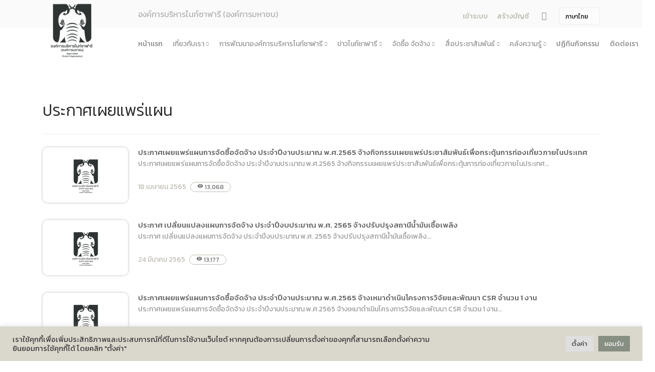

--- FILE ---
content_type: text/html; charset=UTF-8
request_url: https://pinkanakorn.or.th/%E0%B8%9B%E0%B8%A3%E0%B8%B0%E0%B8%81%E0%B8%B2%E0%B8%A8%E0%B9%80%E0%B8%9C%E0%B8%A2%E0%B9%81%E0%B8%9E%E0%B8%A3%E0%B9%88%E0%B9%81%E0%B8%9C%E0%B8%99/?pg=14
body_size: 12137
content:
<!doctype html>
<html lang="en">
<head>
<meta charset="utf-8">
<title>   ประกาศเผยแพร่แผน &raquo; องค์การบริหารไนท์ซาฟารี (องค์การมหาชน)</title>
<meta name="viewport" content="width=device-width, initial-scale=1.0">
	
	



	
	
		
	
<meta name="description" content="	">
	
<link href="https://nightsafari.or.th/wp-content/themes/pda/css/bootstrap.css" rel="stylesheet" type="text/css" media="all"/>
<link href="https://nightsafari.or.th/wp-content/themes/pda/css/stack-interface.css" rel="stylesheet" type="text/css" media="all"/>
<link href="https://nightsafari.or.th/wp-content/themes/pda/css/socicon.css" rel="stylesheet" type="text/css" media="all"/>
<link href="https://nightsafari.or.th/wp-content/themes/pda/css/lightbox.min.css" rel="stylesheet" type="text/css" media="all"/>
<link href="https://nightsafari.or.th/wp-content/themes/pda/css/flickity.css" rel="stylesheet" type="text/css" media="all"/>
<link href="https://nightsafari.or.th/wp-content/themes/pda/css/iconsmind.css" rel="stylesheet" type="text/css" media="all"/>
<link href="https://nightsafari.or.th/wp-content/themes/pda/css/jquery.steps.css" rel="stylesheet" type="text/css" media="all"/>
<link href="https://nightsafari.or.th/wp-content/themes/pda/css/theme.css" rel="stylesheet" type="text/css" media="all"/>
<link href="https://nightsafari.or.th/wp-content/themes/pda/css/theme-yeller.css" rel="stylesheet" type="text/css" media="all"/>
<link href="https://nightsafari.or.th/wp-content/themes/pda/css/custom.css" rel="stylesheet" type="text/css" media="all"/>
<link href="https://fonts.googleapis.com/css?family=Open+Sans:200,300,400,400i,500,600,700%7CMerriweather:300,300i" rel="stylesheet">
<link href="https://fonts.googleapis.com/icon?family=Material+Icons" rel="stylesheet">




<link href="https://fonts.googleapis.com/css?family=Kanit:100,200,300,400,500,600,700,800,900&amp;subset=thai" rel="stylesheet">




<link rel='dns-prefetch' href='//nightsafari.or.th' />
<link rel='dns-prefetch' href='//s.w.org' />
		<script type="text/javascript">
			window._wpemojiSettings = {"baseUrl":"https:\/\/s.w.org\/images\/core\/emoji\/11\/72x72\/","ext":".png","svgUrl":"https:\/\/s.w.org\/images\/core\/emoji\/11\/svg\/","svgExt":".svg","source":{"concatemoji":"https:\/\/nightsafari.or.th\/wp-includes\/js\/wp-emoji-release.min.js?ver=b54590456e0f1bfc7b2a40a87beebb12"}};
			!function(e,a,t){var n,r,o,i=a.createElement("canvas"),p=i.getContext&&i.getContext("2d");function s(e,t){var a=String.fromCharCode;p.clearRect(0,0,i.width,i.height),p.fillText(a.apply(this,e),0,0);e=i.toDataURL();return p.clearRect(0,0,i.width,i.height),p.fillText(a.apply(this,t),0,0),e===i.toDataURL()}function c(e){var t=a.createElement("script");t.src=e,t.defer=t.type="text/javascript",a.getElementsByTagName("head")[0].appendChild(t)}for(o=Array("flag","emoji"),t.supports={everything:!0,everythingExceptFlag:!0},r=0;r<o.length;r++)t.supports[o[r]]=function(e){if(!p||!p.fillText)return!1;switch(p.textBaseline="top",p.font="600 32px Arial",e){case"flag":return s([55356,56826,55356,56819],[55356,56826,8203,55356,56819])?!1:!s([55356,57332,56128,56423,56128,56418,56128,56421,56128,56430,56128,56423,56128,56447],[55356,57332,8203,56128,56423,8203,56128,56418,8203,56128,56421,8203,56128,56430,8203,56128,56423,8203,56128,56447]);case"emoji":return!s([55358,56760,9792,65039],[55358,56760,8203,9792,65039])}return!1}(o[r]),t.supports.everything=t.supports.everything&&t.supports[o[r]],"flag"!==o[r]&&(t.supports.everythingExceptFlag=t.supports.everythingExceptFlag&&t.supports[o[r]]);t.supports.everythingExceptFlag=t.supports.everythingExceptFlag&&!t.supports.flag,t.DOMReady=!1,t.readyCallback=function(){t.DOMReady=!0},t.supports.everything||(n=function(){t.readyCallback()},a.addEventListener?(a.addEventListener("DOMContentLoaded",n,!1),e.addEventListener("load",n,!1)):(e.attachEvent("onload",n),a.attachEvent("onreadystatechange",function(){"complete"===a.readyState&&t.readyCallback()})),(n=t.source||{}).concatemoji?c(n.concatemoji):n.wpemoji&&n.twemoji&&(c(n.twemoji),c(n.wpemoji)))}(window,document,window._wpemojiSettings);
		</script>
		<style type="text/css">
img.wp-smiley,
img.emoji {
	display: inline !important;
	border: none !important;
	box-shadow: none !important;
	height: 1em !important;
	width: 1em !important;
	margin: 0 .07em !important;
	vertical-align: -0.1em !important;
	background: none !important;
	padding: 0 !important;
}
</style>
<link rel='stylesheet' id='cookie-law-info-css'  href='https://nightsafari.or.th/wp-content/plugins/cookie-law-info/public/css/cookie-law-info-public.css?ver=2.1.2' type='text/css' media='all' />
<link rel='stylesheet' id='cookie-law-info-gdpr-css'  href='https://nightsafari.or.th/wp-content/plugins/cookie-law-info/public/css/cookie-law-info-gdpr.css?ver=2.1.2' type='text/css' media='all' />
<link rel='stylesheet' id='dwqa-style-css'  href='https://nightsafari.or.th/wp-content/plugins/dw-question-answer/templates/assets/css/style.css?ver=180720161357' type='text/css' media='all' />
<link rel='stylesheet' id='dwqa-rtl-css'  href='https://nightsafari.or.th/wp-content/plugins/dw-question-answer/templates/assets/css/rtl.css?ver=180720161357' type='text/css' media='all' />
<script type='text/javascript' src='https://nightsafari.or.th/wp-includes/js/jquery/jquery.js?ver=1.12.4'></script>
<script type='text/javascript' src='https://nightsafari.or.th/wp-includes/js/jquery/jquery-migrate.min.js?ver=1.4.1'></script>
<script type='text/javascript'>
/* <![CDATA[ */
var Cli_Data = {"nn_cookie_ids":[],"cookielist":[],"non_necessary_cookies":[],"ccpaEnabled":"","ccpaRegionBased":"","ccpaBarEnabled":"","strictlyEnabled":["necessary","obligatoire"],"ccpaType":"gdpr","js_blocking":"1","custom_integration":"","triggerDomRefresh":"","secure_cookies":""};
var cli_cookiebar_settings = {"animate_speed_hide":"500","animate_speed_show":"500","background":"#f4d96e","border":"#b1a6a6c2","border_on":"","button_1_button_colour":"#61a229","button_1_button_hover":"#4e8221","button_1_link_colour":"#fff","button_1_as_button":"1","button_1_new_win":"","button_2_button_colour":"#333","button_2_button_hover":"#292929","button_2_link_colour":"#444","button_2_as_button":"","button_2_hidebar":"","button_3_button_colour":"#dedfe0","button_3_button_hover":"#b2b2b3","button_3_link_colour":"#333333","button_3_as_button":"1","button_3_new_win":"","button_4_button_colour":"#dedfe0","button_4_button_hover":"#b2b2b3","button_4_link_colour":"#333333","button_4_as_button":"1","button_7_button_colour":"#61a229","button_7_button_hover":"#4e8221","button_7_link_colour":"#fff","button_7_as_button":"1","button_7_new_win":"","font_family":"inherit","header_fix":"","notify_animate_hide":"1","notify_animate_show":"","notify_div_id":"#cookie-law-info-bar","notify_position_horizontal":"right","notify_position_vertical":"bottom","scroll_close":"","scroll_close_reload":"","accept_close_reload":"","reject_close_reload":"","showagain_tab":"","showagain_background":"#fff","showagain_border":"#000","showagain_div_id":"#cookie-law-info-again","showagain_x_position":"100px","text":"#333333","show_once_yn":"","show_once":"10000","logging_on":"","as_popup":"","popup_overlay":"1","bar_heading_text":"","cookie_bar_as":"banner","popup_showagain_position":"bottom-right","widget_position":"left"};
var log_object = {"ajax_url":"https:\/\/nightsafari.or.th\/wp-admin\/admin-ajax.php"};
/* ]]> */
</script>
<script type='text/javascript' src='https://nightsafari.or.th/wp-content/plugins/cookie-law-info/public/js/cookie-law-info-public.js?ver=2.1.2'></script>
<link rel='https://api.w.org/' href='https://nightsafari.or.th/wp-json/' />
<link rel="EditURI" type="application/rsd+xml" title="RSD" href="https://nightsafari.or.th/xmlrpc.php?rsd" />
<link rel="wlwmanifest" type="application/wlwmanifest+xml" href="https://nightsafari.or.th/wp-includes/wlwmanifest.xml" /> 

<link rel="canonical" href="https://nightsafari.or.th/%e0%b8%9b%e0%b8%a3%e0%b8%b0%e0%b8%81%e0%b8%b2%e0%b8%a8%e0%b9%80%e0%b8%9c%e0%b8%a2%e0%b9%81%e0%b8%9e%e0%b8%a3%e0%b9%88%e0%b9%81%e0%b8%9c%e0%b8%99/" />
<link rel='shortlink' href='https://nightsafari.or.th/?p=19380' />
<link rel="alternate" type="application/json+oembed" href="https://nightsafari.or.th/wp-json/oembed/1.0/embed?url=https%3A%2F%2Fnightsafari.or.th%2F%25e0%25b8%259b%25e0%25b8%25a3%25e0%25b8%25b0%25e0%25b8%2581%25e0%25b8%25b2%25e0%25b8%25a8%25e0%25b9%2580%25e0%25b8%259c%25e0%25b8%25a2%25e0%25b9%2581%25e0%25b8%259e%25e0%25b8%25a3%25e0%25b9%2588%25e0%25b9%2581%25e0%25b8%259c%25e0%25b8%2599%2F" />
<link rel="alternate" type="text/xml+oembed" href="https://nightsafari.or.th/wp-json/oembed/1.0/embed?url=https%3A%2F%2Fnightsafari.or.th%2F%25e0%25b8%259b%25e0%25b8%25a3%25e0%25b8%25b0%25e0%25b8%2581%25e0%25b8%25b2%25e0%25b8%25a8%25e0%25b9%2580%25e0%25b8%259c%25e0%25b8%25a2%25e0%25b9%2581%25e0%25b8%259e%25e0%25b8%25a3%25e0%25b9%2588%25e0%25b9%2581%25e0%25b8%259c%25e0%25b8%2599%2F&#038;format=xml" />
<style type="text/css">
.qtranxs_flag_th {background-image: url(https://nightsafari.or.th/wp-content/plugins/qtranslate-x/flags/th.png); background-repeat: no-repeat;}
.qtranxs_flag_en {background-image: url(https://nightsafari.or.th/wp-content/plugins/qtranslate-x/flags/gb.png); background-repeat: no-repeat;}
</style>
<link hreflang="th" href="https://pinkanakorn.or.th/th/%E0%B8%9B%E0%B8%A3%E0%B8%B0%E0%B8%81%E0%B8%B2%E0%B8%A8%E0%B9%80%E0%B8%9C%E0%B8%A2%E0%B9%81%E0%B8%9E%E0%B8%A3%E0%B9%88%E0%B9%81%E0%B8%9C%E0%B8%99/?pg=14" rel="alternate" />
<link hreflang="en" href="https://pinkanakorn.or.th/en/%E0%B8%9B%E0%B8%A3%E0%B8%B0%E0%B8%81%E0%B8%B2%E0%B8%A8%E0%B9%80%E0%B8%9C%E0%B8%A2%E0%B9%81%E0%B8%9E%E0%B8%A3%E0%B9%88%E0%B9%81%E0%B8%9C%E0%B8%99/?pg=14" rel="alternate" />
<link hreflang="x-default" href="https://pinkanakorn.or.th/%E0%B8%9B%E0%B8%A3%E0%B8%B0%E0%B8%81%E0%B8%B2%E0%B8%A8%E0%B9%80%E0%B8%9C%E0%B8%A2%E0%B9%81%E0%B8%9E%E0%B8%A3%E0%B9%88%E0%B9%81%E0%B8%9C%E0%B8%99/?pg=14" rel="alternate" />
<meta name="generator" content="qTranslate-X 3.4.6.8" />
		<style type="text/css" id="wp-custom-css">
			html{  filter: grayscale(90%) !important;}		</style>
	<style>
	@media(min-width:1200px) {
		.bar .logo {
			max-height: 13.1em;
			max-width: none;
			top: -25px;
		}
		.pinklogo {
			position: absolute
		}
	}

	@media(max-width:1200px) {
		.bar .logo {
			max-height: 8em;
			max-width: none;
			top: 0px;
		}
		.pinklogo {
			position: absolute
		}
	}

	.modal-content,
	.section-modal {
		overflow: hidden !important;
	}

	.imground {
		border-radius: 8px;
	}

	.lightmgbottom {
		margin-bottom: 0.1em !important
	}

	.pricolor {
		color: #dcbb55
	}

	.common-p {
		font-size: 16px
	}

	.viewstat {
		color: #666666;
		border: 1px solid #dcbb55;
		padding-left: 13px;
		padding-right: 13px;
		border-radius: 14px;
		font-size: 12px;
	}

	.button {
		border-radius: 10px;
		background-color: #DCBB55;
		border: none;
		color: black;
		padding: 15px 32px;
		text-align: center;
		text-decoration: none;
		display: inline-block;
		font-size: 20px;
		margin: 4px 2px;
		cursor: pointer;
	}

	.lead {
		font-size: 1.125em;
		line-height: 1.6em;
	}

	.datefont {
		color: #DCBB55;
		font-size: 1.125em;
		margin-bottom: 15px;
	}

	.switchable .switchable__text {
		margin-top: 0em;
	}

	.subtitle {
		font-size: 1.2em;
	}

	.blogtext {
		margin-top: 30px;
	}

	a:hover {
		color: black;
		background-color: transparent;
		text-decoration: none;
	}

	.icon {
		font-size: 4em;
	}

	.buttunboxed {
		height: 130px;
		width: auto;

	}
	
	.process-3 li:not(:last-child) {
    margin-bottom: 1.714em;
}
	.purtitle {margin-bottom: 0.04em;}
	
	section, footer {
    padding-top: 5.429em;
    padding-bottom: 5.429em;
}
	.dark, .dark i { color:#333 !important}
	.viewicon {font-size: 12px;}
	.footerlogo { max-height: 7em; height: auto}
	.banner { margin-bottom:  20px}
</style>
<style>
	.lb-image {
		border-radius: 15px !important;
-webkit-box-shadow: 0px 0px 4px 0px rgba(0,0,0,0.3);
-moz-box-shadow: 0px 0px 4px 0px rgba(0,0,0,0.3);
box-shadow: 0px 0px 4px 0px rgba(0,0,0,0.3); }
.imageround  { 
border-radius: 10px;-webkit-box-shadow: 0px 0px 4px 0px rgba(0,0,0,0.3);
-moz-box-shadow: 0px 0px 4px 0px rgba(0,0,0,0.3);
box-shadow: 0px 0px 4px 0px rgba(0,0,0,0.3);

height: auto }
.bodytext 
		{text-align: left;
font-size: 16px;
line-height: 1.5;
margin-bottom: 20px;} 

.bodytext img  {

height: auto}
		
.title{ text-align: left; font-size: 32px}
	.postdate { padding-right:  5px}	
	.poststat {padding-bottom: 23px;}
	#shared img { width: 70px; padding: 0px; margin: 0px }
	#shared { margin-top: 20px;}
	#category { text-align: left}
	.listtitle { font-size: 15px; color: #666666;margin-bottom: 0px;}
	.listtitle a { color: #666;
font-weight: 500;}
	.previewcon { color:#999999; font-size: 14px;margin-bottom: 20px;}
	.postthumbnail { width: 170px}
	.thumbdiv { width: 170px; height: 110px; float: left; margin-right: 20px; clear: both; overflow: hidden  } 
	.thumbdiv a { display: block;
padding-top: 170px; }
	.listdiv { min-height: 145px;}
	.gallery { width: 160px !important ;margin-right: 15px; margin-bottom: 15px}
	
	
.bodytext ul li {list-style: disc !important}

.bodytext ul  {margin-left: 10px !important}


	
</style>
	
</head>

<body class=" ">
<a id="start"></a>
<style>

	.flagsize {
    max-height: 2em;
}

</style>
			
<section class="bar bar-3 bar--sm bg--secondary" style="height: 55px;">
	<div class="container">
		<div class="row" style="padding-top: 4px;">
			<div class="col-lg-1 hidden-xs pinklogo ">
				<div class="bar__module">
					<a href="https://nightsafari.or.th">
                <img class="logo logo-dark " alt="logo" style="max-height: 9.8em;
    max-width: none;
    top: -10px;"
				src="https://nightsafari.or.th/wp-content/themes/pda/img/night-logo.png" />
                <img class="logo logo-light" alt="logo" style=" max-height: 9.8em;
    max-width: none;
    top: -10px;"
                src="https://nightsafari.or.th/wp-content/themes/pda/img/night-logo.png" />
              </a>
				
				</div>
				<!--end module-->
			</div>
			<div class="col-lg-6 offset-lg-2 offset-md-1">
				<div class="bar__module">
					<span class="type--fade" style="font-size:16px"> 
					องค์การบริหารไนท์ซาฟารี (องค์การมหาชน) 					
					</span>
				</div>
			</div>
			<div class="col-lg-4 text-right text-left-xs text-left-sm">
				<div class="bar__module">
					<ul class="menu-horizontal">
						<li> 
							<div class="modal-instance">
							
							
								
																	<a href="https://nightsafari.or.th/login/" style="font-size: 14px" 
								class="">
								เข้าระบบ 									</a>
															
							
							</div>
						</li>
												<li>
							<div class="modal-instance" >
								<a href="https://nightsafari.or.th/login/?action=register" style="font-size: 14px" class="">
								
								 สร้างบัญชี 								
								</a>
								
							</div>
						</li>
												<li>
							<a href="#" data-notification-link="search-box">
            
                  <i class="stack-search" style="font-size: 17px"></i>
                </a>
						  <div class="notification pos-top pos-right search-box bg--white border--bottom" data-animation="from-top" data-notification-link="search-box">
            <form action="https://nightsafari.or.th">
                <div class="row justify-content-center">
                    <div class="col-lg-6 col-md-8">
                        <input type="search" name="s" placeholder="Type search query and hit enter" />
                    </div>
                </div>
                <!--end of row-->
            </form>
        </div>
						</li>
						<li class="dropdown dropdown--absolute">
							
						
<ul class="language-chooser language-chooser-dropdown qtranxs_language_chooser" id="qtranslate-chooser">
<li class="lang-th active"><a href="https://pinkanakorn.or.th/th/%E0%B8%9B%E0%B8%A3%E0%B8%B0%E0%B8%81%E0%B8%B2%E0%B8%A8%E0%B9%80%E0%B8%9C%E0%B8%A2%E0%B9%81%E0%B8%9E%E0%B8%A3%E0%B9%88%E0%B9%81%E0%B8%9C%E0%B8%99/?pg=14" hreflang="th" title="ภาษาไทย (th)"><span>ภาษาไทย</span></a></li>
<li class="lang-en"><a href="https://pinkanakorn.or.th/en/%E0%B8%9B%E0%B8%A3%E0%B8%B0%E0%B8%81%E0%B8%B2%E0%B8%A8%E0%B9%80%E0%B8%9C%E0%B8%A2%E0%B9%81%E0%B8%9E%E0%B8%A3%E0%B9%88%E0%B9%81%E0%B8%9C%E0%B8%99/?pg=14" hreflang="en" title="English (en)"><span>English</span></a></li>
<script type="text/javascript">
// <![CDATA[
var lc = document.getElementById('qtranslate-chooser');
var s = document.createElement('select');
s.id = 'qtranxs_select_qtranslate-chooser';
lc.parentNode.insertBefore(s,lc);

		var sb = document.getElementById('qtranxs_select_qtranslate-chooser');
		var o = document.createElement('option');
		var l = document.createTextNode('ภาษาไทย');
		o.selected = 'selected';
		o.value = 'https://pinkanakorn.or.th/th/%E0%B8%9B%E0%B8%A3%E0%B8%B0%E0%B8%81%E0%B8%B2%E0%B8%A8%E0%B9%80%E0%B8%9C%E0%B8%A2%E0%B9%81%E0%B8%9E%E0%B8%A3%E0%B9%88%E0%B9%81%E0%B8%9C%E0%B8%99/?pg=14';
		o.appendChild(l);
		sb.appendChild(o);
		
		var sb = document.getElementById('qtranxs_select_qtranslate-chooser');
		var o = document.createElement('option');
		var l = document.createTextNode('English');
		
		o.value = 'https://pinkanakorn.or.th/en/%E0%B8%9B%E0%B8%A3%E0%B8%B0%E0%B8%81%E0%B8%B2%E0%B8%A8%E0%B9%80%E0%B8%9C%E0%B8%A2%E0%B9%81%E0%B8%9E%E0%B8%A3%E0%B9%88%E0%B9%81%E0%B8%9C%E0%B8%99/?pg=14';
		o.appendChild(l);
		sb.appendChild(o);
		s.onchange = function() { document.location.href = this.value;}
lc.style.display='none';
// ]]>
</script>
</ul><div class="qtranxs_widget_end"></div>
						
													
						</li>
						</a>
						</li>
					</ul>
				</div>
			</div>
		</div>
		<!--end of row-->
	</div>
	<!--end of container-->
</section>
<div class="nav-container ">
	<div class="bar bar--sm visible-xs">
		<div class="container">
			<div class="row">
				<div class="col-3 col-md-2">
					<a href="https://nightsafari.or.th">
              <img class="logo logo-dark" alt="logo" src="https://nightsafari.or.th/wp-content/themes/pda/img/night-logo.png" />
              <img class="logo logo-light" alt="logo" src="https://nightsafari.or.th/wp-content/themes/pda/img/night-logo.png" />
            </a>
				
				</div>
				<div class="col-9 col-md-10 text-right">
					<a href="#" class="hamburger-toggle" data-toggle-class="#menu1;hidden-xs">
              <i class="icon icon--sm stack-interface stack-menu"></i>
            </a>
				
				</div>
			</div>
			<!--end of row-->
		</div>
		<!--end of container-->
	</div>
	<!--end bar-->
		<nav id="menu1" class="bar bar--m bar-4 hidden-xs ">
		<div class="container" style="    margin-top: -12px;">
		<div class="row">
		<div class="col-lg-11 col-md-12 text-left text-left-xs text-left-sm offset-lg-2">
		<div class="bar__module">

<!-- Start Q -->


<ul class="menu-horizontal text-left">
<li class="separate"> <a href="https://nightsafari.or.th">

หน้าแรก </a> </li>
 
									<li class="dropdown">

	<span title="%e0%b9%80%e0%b8%81%e0%b8%b5%e0%b9%88%e0%b8%a2%e0%b8%a7%e0%b8%81%e0%b8%b1%e0%b8%9a%e0%b9%80%e0%b8%a3%e0%b8%b2" class="dropdown__trigger"> เกี่ยวกับเรา</span>
	
	
					<div class="dropdown__container">
					<div class="container">
					<div class="row">
					<div class="dropdown__content col-lg-3 col-md-3">
					<ul class="menu-vertical">
									 
																											
	
																			<li class="dropdown">
										<span class="dropdown__trigger">  รู้จักองค์กร </span>
										<div class="dropdown__container">
										<div class="container">
										<div class="row">
										<div class="dropdown__content col-lg-3 col-md-4  ">
										<ul class="menu-vertical">	


														 
																													<li> <a href="https://nightsafari.or.th/?page_id=4">รู้จักองค์กร</a>	  </li>
														 
																													<li> <a href="https://nightsafari.or.th/?page_id=20243">ประวัติความเป็นมา</a>	  </li>
														 
																													<li> <a href="https://nightsafari.or.th/?page_id=20262">บทบาทและอำนาจหน้าที่ตามพระราชกฤษฎีกาจัดตั้ง องค์การบริหารไนท์ซาฟารี (องค์การมหาชน) พ.ศ. 2568</a>	  </li>
														 
																													<li> <a href="https://nightsafari.or.th/?page_id=20275">ปรัชญาขององค์กร</a>	  </li>
														
										</ul>
										</div>
										</div>
										</div>
										</div>
										</li> 
																		 
																											
	
																			<li class="dropdown">
										<span class="dropdown__trigger">  ยุทธศาสตร์และแผนการดําเนินงาน </span>
										<div class="dropdown__container">
										<div class="container">
										<div class="row">
										<div class="dropdown__content col-lg-3 col-md-4  ">
										<ul class="menu-vertical">	


														 
																													<li> <a href="https://nightsafari.or.th/?page_id=1174">แผนยุทธศาสตร์และแผนปฏิบัติการ</a>	  </li>
														 
																													<li> <a href="https://nightsafari.or.th/?page_id=111957">นโยบายการกํากับดูแลกิจการที่ดี</a>	  </li>
														 
																													<li> <a href="https://nightsafari.or.th/?page_id=19114">สมุดสามมิติ เศรษฐกิจ สังคม สิ่งแวดล้อม</a>	  </li>
														 
																													<li> <a href="https://nightsafari.or.th/?page_id=19143">แผนการดำเนินงานประจำปี</a>	  </li>
														 
																													<li> <a href="https://nightsafari.or.th/?page_id=19146">พระราชกฤษฎีกา / พระราชบัญญัติ</a>	  </li>
														 
																													<li> <a href="https://nightsafari.or.th/?page_id=111950">คำแถลงทิศทาง</a>	  </li>
														
										</ul>
										</div>
										</div>
										</div>
										</div>
										</li> 
																		 
																											
	
																			<li class="dropdown">
										<span class="dropdown__trigger">  โครงสร้างองค์กร </span>
										<div class="dropdown__container">
										<div class="container">
										<div class="row">
										<div class="dropdown__content col-lg-3 col-md-4  ">
										<ul class="menu-vertical">	


														 
																													<li> <a href="https://nightsafari.or.th/?page_id=121197">โครงสร้างและกรอบอัตรากำลัง</a>	  </li>
														 
																													<li> <a href="https://nightsafari.or.th/?page_id=19152">คณะกรรมการองค์การบริหารไนท์ซาฟารี</a>	  </li>
														 
																													<li> <a href="https://nightsafari.or.th/?page_id=21647">คณะอนุกรรมการ</a>	  </li>
														 
																													<li> <a href="https://nightsafari.or.th/?page_id=19154">คณะผู้บริหารองค์การบริหารไนท์ซาฟารี</a>	  </li>
														 
																													<li> <a href="https://nightsafari.or.th/?page_id=21008">หน่วยงานในสังกัด</a>	  </li>
														
										</ul>
										</div>
										</div>
										</div>
										</div>
										</li> 
																		 
																											
	
																			<li class="dropdown">
										<span class="dropdown__trigger">  ผลการดำเนินงาน </span>
										<div class="dropdown__container">
										<div class="container">
										<div class="row">
										<div class="dropdown__content col-lg-3 col-md-4  ">
										<ul class="menu-vertical">	


														 
																													<li> <a href="https://nightsafari.or.th/?page_id=19156">รายงานผลการดำเนินงานประจำปี</a>	  </li>
														 
																													<li> <a href="https://nightsafari.or.th/?page_id=21631">งบการเงิน</a>	  </li>
														 
																													<li> <a href="https://nightsafari.or.th/?page_id=19158">รายงานการกำกับติดตามการดำเนินงานประจำปี รอบ 6 เดือน</a>	  </li>
														 
																													<li> <a href="https://nightsafari.or.th/?page_id=118930">แผนการประเมินความเสี่ยงการทุจริต</a>	  </li>
														 
																													<li> <a href="https://nightsafari.or.th/?page_id=118933">ผลการประเมินความเสี่ยงการทุจริต</a>	  </li>
														
										</ul>
										</div>
										</div>
										</div>
										</div>
										</li> 
																		 
																											
	
																			<li class="dropdown">
										<span class="dropdown__trigger">  ธรรมาภิบาลองค์กร </span>
										<div class="dropdown__container">
										<div class="container">
										<div class="row">
										<div class="dropdown__content col-lg-3 col-md-4  ">
										<ul class="menu-vertical">	


														 
																													<li> <a href="https://nightsafari.or.th/?page_id=19163">คำรับรองการปฏิบัติงาน</a>	  </li>
														 
																													<li> <a href="https://nightsafari.or.th/?page_id=19165">นโยบายการกํากับดูแลกิจการที่ดี</a>	  </li>
														 
																													<li> <a href="https://nightsafari.or.th/?page_id=19170">ประมวลจริยธรรมองค์กร</a>	  </li>
														 
																													<li> <a href="https://nightsafari.or.th/?page_id=19168">ธรรมาภิบาล/จรรยาบรรณ</a>	  </li>
														
										</ul>
										</div>
										</div>
										</div>
										</div>
										</li> 
																		 
																											
	
																				<li class> <a href="https://nightsafari.or.th/%e0%b8%81%e0%b8%b2%e0%b8%a3%e0%b9%80%e0%b8%9b%e0%b8%b4%e0%b8%94%e0%b9%80%e0%b8%9c%e0%b8%a2%e0%b8%82%e0%b9%89%e0%b8%ad%e0%b8%a1%e0%b8%b9%e0%b8%a5%e0%b8%aa%e0%b8%b2%e0%b8%98%e0%b8%b2%e0%b8%a3%e0%b8%93-3"> การเปิดเผยข้อมูลสาธารณะขององค์กร พ.ศ. 2568 </a> </li>
																		 
																											
	
																				<li class> <a href="https://nightsafari.or.th/%e0%b8%82%e0%b9%89%e0%b8%ad%e0%b8%a1%e0%b8%b9%e0%b8%a5%e0%b8%aa%e0%b8%b3%e0%b8%84%e0%b8%b1%e0%b8%8d%e0%b8%82%e0%b8%ad%e0%b8%87%e0%b8%ad%e0%b8%87%e0%b8%84%e0%b9%8c%e0%b8%81%e0%b8%a3"> ข้อมูลสำคัญขององค์กร </a> </li>
																		 
																											
	
																				<li class> <a href="https://nightsafari.or.th/%e0%b8%a3%e0%b8%b2%e0%b8%a2%e0%b8%87%e0%b8%b2%e0%b8%99%e0%b8%9c%e0%b8%a5%e0%b8%81%e0%b8%b2%e0%b8%a3%e0%b8%88%e0%b8%b1%e0%b8%94%e0%b8%8b%e0%b8%b7%e0%b9%89%e0%b8%ad%e0%b8%88%e0%b8%b1%e0%b8%94%e0%b8%88"> การจัดซื้อจัดจ้างหรือการจัดหาพัสดุประจำปี </a> </li>
																		 
																											
	
																			<li class="dropdown">
										<span class="dropdown__trigger">  ข้อบังคับ ระเบียบ ประกาศขององค์กร </span>
										<div class="dropdown__container">
										<div class="container">
										<div class="row">
										<div class="dropdown__content col-lg-3 col-md-4  ">
										<ul class="menu-vertical">	


														 
																													<li> <a href="https://nightsafari.or.th/?page_id=19146">พระราชกฤษฎีกา / พระราชบัญญัติ</a>	  </li>
														 
																													<li> <a href="https://nightsafari.or.th/?page_id=23070">ข้อกฏหมาย งานพัสดุ</a>	  </li>
														 
																													<li> <a href="https://nightsafari.or.th/?page_id=20304">ข้อบังคับ</a>	  </li>
														 
																													<li> <a href="https://nightsafari.or.th/?page_id=20306">ระเบียบสำนักงาน</a>	  </li>
														 
																													<li> <a href="https://nightsafari.or.th/?page_id=21927">ประกาศองค์การบริหารไนท์ซาฟารี</a>	  </li>
														 
																													<li> <a href="https://nightsafari.or.th/?page_id=21617">หลักเกณฑ์การบริหารและพัฒนาทรัพยากรบุคคล</a>	  </li>
														 
																													<li> <a href="https://nightsafari.or.th/?page_id=20308">สำนักตรวจสอบภายใน</a>	  </li>
														
										</ul>
										</div>
										</div>
										</div>
										</div>
										</li> 
																		 
																											
	
																			<li class="dropdown">
										<span class="dropdown__trigger">  ข้อมูลเผยแพร่ต่อสาธารณะ </span>
										<div class="dropdown__container">
										<div class="container">
										<div class="row">
										<div class="dropdown__content col-lg-3 col-md-4  ">
										<ul class="menu-vertical">	


														 
																													<li> <a href="https://nightsafari.or.th/?page_id=21605">แนวทางปฏิบัติการเปิดเผยข้อมูลต่อสาธารณะ</a>	  </li>
														 
																													<li> <a href="https://nightsafari.or.th/?page_id=21607">รายงานผลการเผยแพร่ข้อมูลต่อสาธารณะ</a>	  </li>
														 
																													<li> <a href="https://nightsafari.or.th/?page_id=21609">คู่มือหรือแนวทางการให้บริการสำหรับผู้รับบริการหรือผู้มาติดต่อ</a>	  </li>
														 
																													<li> <a href="https://nightsafari.or.th/?page_id=23819">การเปิดโอกาสให้เกิดการมีส่วนร่วม</a>	  </li>
														 
																													<li> <a href="https://nightsafari.or.th/?page_id=23847">รายงานผลการสำรวจความพึงพอใจการให้บริการ</a>	  </li>
														
										</ul>
										</div>
										</div>
										</div>
										</div>
										</li> 
																		 
																											
	
																			<li class="dropdown">
										<span class="dropdown__trigger">  การบริหารและพัฒนาทรัพยากรบุคคล </span>
										<div class="dropdown__container">
										<div class="container">
										<div class="row">
										<div class="dropdown__content col-lg-3 col-md-4  ">
										<ul class="menu-vertical">	


														 
																													<li> <a href="https://nightsafari.or.th/?page_id=51188">การดำเนินการตามนโยบายและแผนงาน 6 เดือน</a>	  </li>
														 
																													<li> <a href="https://nightsafari.or.th/?page_id=23801">รายงานผลการบริหารและพัฒนาทรัพยากรบุคคล</a>	  </li>
														
										</ul>
										</div>
										</div>
										</div>
										</div>
										</li> 
																		 
																											
	
																				<li class> <a href="https://nightsafari.or.th/%e0%b8%81%e0%b8%b2%e0%b8%a3%e0%b8%99%e0%b8%b3%e0%b8%82%e0%b9%89%e0%b8%ad%e0%b8%a1%e0%b8%b9%e0%b8%a5%e0%b9%84%e0%b8%9b%e0%b9%83%e0%b8%8a%e0%b9%89%e0%b8%9b%e0%b8%a3%e0%b8%b0%e0%b9%82%e0%b8%a2%e0%b8%8a"> การนำข้อมูลไปใช้ประโยชน์ (Open Data) </a> </li>
																							</ul>
					</div>
					</div>
					</div>
					</div>
	
	
	
</li>
		 			 
                            

             
			
			
   		
				

 
									<li class="dropdown">

	<span title="tourism-development" class="dropdown__trigger"> การพัฒนาองค์การบริหารไนท์ซาฟารี</span>
	
	
					<div class="dropdown__container">
					<div class="container">
					<div class="row">
					<div class="dropdown__content col-lg-3 col-md-3">
					<ul class="menu-vertical">
									 
																											
	
																				<li class> <a href="https://nightsafari.or.th/tourism-potential"> การเพิ่มศักยภาพการท่องเที่ยว </a> </li>
																		 
																											
	
																				<li class> <a href="https://nightsafari.or.th/cultural-tourism"> การท่องเที่ยวเชิงวัฒนธรรม </a> </li>
																		 
																											
	
																			<li class="dropdown">
										<span class="dropdown__trigger">  การเชื่อมโยงในพื้นที่ </span>
										<div class="dropdown__container">
										<div class="container">
										<div class="row">
										<div class="dropdown__content col-lg-3 col-md-4  ">
										<ul class="menu-vertical">	


														 
																													<li> <a href="https://nightsafari.or.th/?page_id=19189">แผนการดำเนินงานการเชื่อมโยง</a>	  </li>
														 
																													<li> <a href="https://nightsafari.or.th/?page_id=19191">หลักเกณฑ์การดำเนินงานการเชื่อมโยง</a>	  </li>
														
										</ul>
										</div>
										</div>
										</div>
										</div>
										</li> 
																		 
																											
	
																			<li class="dropdown">
										<span class="dropdown__trigger">  เครือข่ายการท่องเที่ยว </span>
										<div class="dropdown__container">
										<div class="container">
										<div class="row">
										<div class="dropdown__content col-lg-3 col-md-4  ">
										<ul class="menu-vertical">	


														 
																													<li> <a href="https://nightsafari.or.th/?page_id=19174">โครงการ</a>	  </li>
														 
																													<li> <a href="https://nightsafari.or.th/?page_id=19176">การดำเนินการ</a>	  </li>
														
										</ul>
										</div>
										</div>
										</div>
										</div>
										</li> 
																		 
																											
	
																				<li class> <a href="https://nightsafari.or.th/%e0%b8%81%e0%b8%b4%e0%b8%88%e0%b8%81%e0%b8%a3%e0%b8%a3%e0%b8%a1%e0%b8%8a%e0%b8%b8%e0%b8%a1%e0%b8%8a%e0%b8%99%e0%b9%83%e0%b8%99%e0%b8%9e%e0%b8%b7%e0%b9%89%e0%b8%99%e0%b8%97%e0%b8%b5%e0%b9%88%e0%b8%a3"> กิจกรรมชุมชนในพื้นที่รอบข้าง </a> </li>
																							</ul>
					</div>
					</div>
					</div>
					</div>
	
	
	
</li>
		 			 
                            

             
			
			
   		
				

 
									<li class="dropdown">

	<span title="news" class="dropdown__trigger"> ข่าวไนท์ซาฟารี</span>
	
	
					<div class="dropdown__container">
					<div class="container">
					<div class="row">
					<div class="dropdown__content col-lg-3 col-md-3">
					<ul class="menu-vertical">
									 
																											
	
																				<li class> <a href="https://nightsafari.or.th/operation-news"> ข่าวการดำเนินงาน </a> </li>
																		 
																											
	
																				<li class> <a href="https://nightsafari.or.th/press-release"> ข่าวประชาสัมพันธ์ </a> </li>
																		 
																											
	
																				<li class> <a href="https://nightsafari.or.th/organization-news"> ข่าวองค์กร </a> </li>
																		 
																											
	
																				<li class> <a href="https://nightsafari.or.th/jobs-news"> ข่าวสมัครงาน </a> </li>
																		 
																											
	
																				<li class> <a href="https://nightsafari.or.th/question"> ช่องทางรับฟังและแลกเปลี่ยนความคิดเห็น </a> </li>
																							</ul>
					</div>
					</div>
					</div>
					</div>
	
	
	
</li>
		 			 
                            

             
			
			
   		
				

 
									<li class="dropdown">

	<span title="procurement-new" class="dropdown__trigger"> จัดซื้อ จัดจ้าง</span>
	
	
					<div class="dropdown__container">
					<div class="container">
					<div class="row">
					<div class="dropdown__content col-lg-3 col-md-3">
					<ul class="menu-vertical">
									 
																											
	
																				<li class> <a href="https://nightsafari.or.th/procurement-new"> จัดซื้อ จัดจ้าง </a> </li>
																		 
																											
	
																				<li class> <a href="https://nightsafari.or.th/%e0%b8%9b%e0%b8%a3%e0%b8%b0%e0%b8%81%e0%b8%b2%e0%b8%a8%e0%b9%80%e0%b8%9c%e0%b8%a2%e0%b9%81%e0%b8%9e%e0%b8%a3%e0%b9%88%e0%b9%81%e0%b8%9c%e0%b8%99"> ประกาศเผยแพร่แผน </a> </li>
																		 
																											
	
																				<li class> <a href="https://nightsafari.or.th/%e0%b8%9b%e0%b8%a3%e0%b8%b0%e0%b8%81%e0%b8%b2%e0%b8%a8%e0%b8%9b%e0%b8%a3%e0%b8%b0%e0%b8%81%e0%b8%a7%e0%b8%94%e0%b8%a3%e0%b8%b2%e0%b8%84%e0%b8%b2"> ประกาศประกวดราคา </a> </li>
																		 
																											
	
																				<li class> <a href="https://nightsafari.or.th/%e0%b8%9b%e0%b8%a3%e0%b8%b0%e0%b8%81%e0%b8%b2%e0%b8%a8%e0%b8%a3%e0%b8%b2%e0%b8%84%e0%b8%b2%e0%b8%81%e0%b8%a5%e0%b8%b2%e0%b8%87"> ประกาศราคากลาง </a> </li>
																		 
																											
	
																				<li class> <a href="https://nightsafari.or.th/%e0%b8%9b%e0%b8%a3%e0%b8%b0%e0%b8%81%e0%b8%b2%e0%b8%a8%e0%b8%9c%e0%b8%b9%e0%b9%89%e0%b8%8a%e0%b8%99%e0%b8%b0%e0%b8%81%e0%b8%b2%e0%b8%a3%e0%b9%80%e0%b8%aa%e0%b8%99%e0%b8%ad%e0%b8%a3%e0%b8%b2%e0%b8%84"> ประกาศผู้ชนะการเสนอราคา </a> </li>
																		 
																											
	
																				<li class> <a href="https://nightsafari.or.th/%e0%b8%9b%e0%b8%a3%e0%b8%b0%e0%b8%81%e0%b8%b2%e0%b8%a8%e0%b8%a2%e0%b8%81%e0%b9%80%e0%b8%a5%e0%b8%b4%e0%b8%81%e0%b8%81%e0%b8%b2%e0%b8%a3%e0%b8%88%e0%b8%b1%e0%b8%94%e0%b8%ab%e0%b8%b2"> ประกาศยกเลิกการจัดหา </a> </li>
																		 
																											
	
																				<li class> <a href="https://nightsafari.or.th/%e0%b8%aa%e0%b8%b1%e0%b8%8d%e0%b8%8d%e0%b8%b2"> สัญญา </a> </li>
																		 
																											
	
																				<li class> <a href="https://nightsafari.or.th/%e0%b9%81%e0%b8%9c%e0%b8%99%e0%b8%9b%e0%b8%8f%e0%b8%b4%e0%b8%9a%e0%b8%b1%e0%b8%95%e0%b8%b4%e0%b8%81%e0%b8%b2%e0%b8%a3%e0%b8%88%e0%b8%b1%e0%b8%94%e0%b8%8b%e0%b8%b7%e0%b9%89%e0%b8%ad%e0%b8%88%e0%b8%b1"> แผนปฏิบัติการจัดซื้อจัดจ้างประจำปี </a> </li>
																							</ul>
					</div>
					</div>
					</div>
					</div>
	
	
	
</li>
		 			 
                            

             
			
			
   		
				

 
									<li class="dropdown">

	<span title="media-relations" class="dropdown__trigger"> สื่อประชาสัมพันธ์</span>
	
	
					<div class="dropdown__container">
					<div class="container">
					<div class="row">
					<div class="dropdown__content col-lg-3 col-md-3">
					<ul class="menu-vertical">
									 
																											
	
																				<li class> <a href="https://nightsafari.or.th/media-relations"> สื่อประชาสัมพันธ์ </a> </li>
																		 
																											
	
																				<li class> <a href="https://nightsafari.or.th/tv-vdo-media"> สื่อโทรทัศน์/วีดีโอ </a> </li>
																		 
																											
	
																				<li class> <a href="https://nightsafari.or.th/newspaper"> เอกสารข่าว </a> </li>
																		 
																											
	
																				<li class> <a href="https://nightsafari.or.th/printing-media"> สื่อสิ่งพิมพ์ </a> </li>
																		 
																											
	
																				<li class> <a href="https://nightsafari.or.th/journal"> วารสาร </a> </li>
																		 
																											
	
																				<li class> <a href="https://nightsafari.or.th/photos"> ภาพถ่าย </a> </li>
																							</ul>
					</div>
					</div>
					</div>
					</div>
	
	
	
</li>
		 			 
                            

             
			
			
   		
				

 
									<li class="dropdown">

	<span title="knowledgebase" class="dropdown__trigger"> คลังความรู้</span>
	
	
					<div class="dropdown__container">
					<div class="container">
					<div class="row">
					<div class="dropdown__content col-lg-3 col-md-3">
					<ul class="menu-vertical">
									 
																											
	
																				<li class> <a href="https://nightsafari.or.th/knowledgebase"> คลังความรู้ </a> </li>
																		 
																											
	
																				<li class> <a href="https://nightsafari.or.th/article"> บทความ </a> </li>
																		 
																											
	
																				<li class> <a href="https://nightsafari.or.th/books"> หนังสือ </a> </li>
																		 
																											
	
																				<li class> <a href="https://nightsafari.or.th/bit-of-knowledge"> เกร็ดความรู้ </a> </li>
																							</ul>
					</div>
					</div>
					</div>
					</div>
	
	
	
</li>
		 			 
                            

             
			
			
   		
				

 
									 
		 <li class="separate"> <a href="https://nightsafari.or.th/events-calendar"> ปฏิทินกิจกรรม</a> </li>
		 			 
                            

             
			
			
   		
				

 
									 
		 <li class="separate"> <a href="https://nightsafari.or.th/contact"> ติดต่อเรา</a> </li>
		 			 
                            

             
			
			
   		
				

						

						</ul>

<!-- End Q -->

			</div>
			</div>
			</div>
			</div>
			</nav>
</div>





<section class="text-center">
<div class="container">
<div class="row">
<div class="col-md-12 col-lg-12">



	
		   
		   




<h1 class="title"   style="text-align: Left" > ประกาศเผยแพร่แผน</h1>
  
	
	
	
		
		
<div class="bodytext">


</div>



<div class="masonry">
<div class="masonry__container">


	</div>	
	</div>








<hr>

	
	

<div id="category">

	
		
		

<div class="listdiv"> 




		<div class="thumbdiv imageround " style=" background-repeat: no-repeat;background-size: 100%;background-image: url(https://nightsafari.or.th/wp-content/themes/pda/img/thumbnail-logo.jpg); "> <a  href="https://nightsafari.or.th/procurement/%e0%b8%9b%e0%b8%a3%e0%b8%b0%e0%b8%81%e0%b8%b2%e0%b8%a8%e0%b9%80%e0%b8%9c%e0%b8%a2%e0%b9%81%e0%b8%9e%e0%b8%a3%e0%b9%88%e0%b9%81%e0%b8%9c%e0%b8%99%e0%b8%81%e0%b8%b2%e0%b8%a3%e0%b8%88%e0%b8%b1-17/">ประกาศเผยแพร่แผนการจัดซื้อจัดจ้าง ประจำปีงานประมาณ พ.ศ.2565 จ้างกิจกรรมเผยแพร่ประชาสัมพันธ์เพื่อกระตุ้นการท่องเที่ยวภายในประเทศ</a></div>
		<h4 class="listtitle"><a href="https://nightsafari.or.th/procurement/%e0%b8%9b%e0%b8%a3%e0%b8%b0%e0%b8%81%e0%b8%b2%e0%b8%a8%e0%b9%80%e0%b8%9c%e0%b8%a2%e0%b9%81%e0%b8%9e%e0%b8%a3%e0%b9%88%e0%b9%81%e0%b8%9c%e0%b8%99%e0%b8%81%e0%b8%b2%e0%b8%a3%e0%b8%88%e0%b8%b1-17/"> ประกาศเผยแพร่แผนการจัดซื้อจัดจ้าง ประจำปีงานประมาณ พ.ศ.2565 จ้างกิจกรรมเผยแพร่ประชาสัมพันธ์เพื่อกระตุ้นการท่องเที่ยวภายในประเทศ</a></h4>
	<div class="previewcon">
ประกาศเผยแพร่แผนการจัดซื้อจัดจ้าง ประจำปีงานประมาณ พ.ศ.2565 จ้างกิจกรรมเผยแพร่ประชาสัมพันธ์เพื่อกระตุ้นการท่องเที่ยวภายในประเทศ...

	</div>
		
						<div class="pricolor poststat"   style="text-align: Left" > <span class="postdate"> 18  เมษายน  2565</span>
						<span class="viewstat"> 
						<i class="viewicon icon--sm material-icons" icon-class="material-icons" title="view">visibility</i> 
						13,068 
						</span>
						</div>
	</div>
	
	




		
		

<div class="listdiv"> 




		<div class="thumbdiv imageround " style=" background-repeat: no-repeat;background-size: 100%;background-image: url(https://nightsafari.or.th/wp-content/themes/pda/img/thumbnail-logo.jpg); "> <a  href="https://nightsafari.or.th/procurement/%e0%b8%9b%e0%b8%a3%e0%b8%b0%e0%b8%81%e0%b8%b2%e0%b8%a8-%e0%b9%80%e0%b8%9b%e0%b8%a5%e0%b8%b5%e0%b9%88%e0%b8%a2%e0%b8%99%e0%b9%81%e0%b8%9b%e0%b8%a5%e0%b8%87%e0%b9%81%e0%b8%9c%e0%b8%99%e0%b8%81-5/">ประกาศ เปลี่ยนแปลงแผนการจัดจ้าง ประจำปีงบประมาณ พ.ศ. 2565 จ้างปรับปรุงสถานีน้ำมันเชื้อเพลิง</a></div>
		<h4 class="listtitle"><a href="https://nightsafari.or.th/procurement/%e0%b8%9b%e0%b8%a3%e0%b8%b0%e0%b8%81%e0%b8%b2%e0%b8%a8-%e0%b9%80%e0%b8%9b%e0%b8%a5%e0%b8%b5%e0%b9%88%e0%b8%a2%e0%b8%99%e0%b9%81%e0%b8%9b%e0%b8%a5%e0%b8%87%e0%b9%81%e0%b8%9c%e0%b8%99%e0%b8%81-5/"> ประกาศ เปลี่ยนแปลงแผนการจัดจ้าง ประจำปีงบประมาณ พ.ศ. 2565 จ้างปรับปรุงสถานีน้ำมันเชื้อเพลิง</a></h4>
	<div class="previewcon">
ประกาศ เปลี่ยนแปลงแผนการจัดจ้าง ประจำปีงบประมาณ พ.ศ. 2565 จ้างปรับปรุงสถานีน้ำมันเชื้อเพลิง...

	</div>
		
						<div class="pricolor poststat"   style="text-align: Left" > <span class="postdate"> 24  มีนาคม  2565</span>
						<span class="viewstat"> 
						<i class="viewicon icon--sm material-icons" icon-class="material-icons" title="view">visibility</i> 
						13,177 
						</span>
						</div>
	</div>
	
	




		
		

<div class="listdiv"> 




		<div class="thumbdiv imageround " style=" background-repeat: no-repeat;background-size: 100%;background-image: url(https://nightsafari.or.th/wp-content/themes/pda/img/thumbnail-logo.jpg); "> <a  href="https://nightsafari.or.th/procurement/%e0%b8%9b%e0%b8%a3%e0%b8%b0%e0%b8%81%e0%b8%b2%e0%b8%a8%e0%b9%80%e0%b8%9c%e0%b8%a2%e0%b9%81%e0%b8%9e%e0%b8%a3%e0%b9%88%e0%b9%81%e0%b8%9c%e0%b8%99%e0%b8%81%e0%b8%b2%e0%b8%a3%e0%b8%88%e0%b8%b1-16/">ประกาศเผยแพร่แผนการจัดซื้อจัดจ้าง ประจำปีงานประมาณ พ.ศ.2565 จ้างเหมาดำเนินโครงการวิจัยและพัฒนา CSR จำนวน 1 งาน</a></div>
		<h4 class="listtitle"><a href="https://nightsafari.or.th/procurement/%e0%b8%9b%e0%b8%a3%e0%b8%b0%e0%b8%81%e0%b8%b2%e0%b8%a8%e0%b9%80%e0%b8%9c%e0%b8%a2%e0%b9%81%e0%b8%9e%e0%b8%a3%e0%b9%88%e0%b9%81%e0%b8%9c%e0%b8%99%e0%b8%81%e0%b8%b2%e0%b8%a3%e0%b8%88%e0%b8%b1-16/"> ประกาศเผยแพร่แผนการจัดซื้อจัดจ้าง ประจำปีงานประมาณ พ.ศ.2565 จ้างเหมาดำเนินโครงการวิจัยและพัฒนา CSR จำนวน 1 งาน</a></h4>
	<div class="previewcon">
ประกาศเผยแพร่แผนการจัดซื้อจัดจ้าง ประจำปีงานประมาณ พ.ศ.2565 จ้างเหมาดำเนินโครงการวิจัยและพัฒนา CSR จำนวน 1 งาน...

	</div>
		
						<div class="pricolor poststat"   style="text-align: Left" > <span class="postdate"> 23  มีนาคม  2565</span>
						<span class="viewstat"> 
						<i class="viewicon icon--sm material-icons" icon-class="material-icons" title="view">visibility</i> 
						13,390 
						</span>
						</div>
	</div>
	
	




		
		

<div class="listdiv"> 




		<div class="thumbdiv imageround " style=" background-repeat: no-repeat;background-size: 100%;background-image: url(https://nightsafari.or.th/wp-content/themes/pda/img/thumbnail-logo.jpg); "> <a  href="https://nightsafari.or.th/procurement/%e0%b8%9b%e0%b8%a3%e0%b8%b0%e0%b8%81%e0%b8%b2%e0%b8%a8-%e0%b9%80%e0%b8%9b%e0%b8%a5%e0%b8%b5%e0%b9%88%e0%b8%a2%e0%b8%99%e0%b9%81%e0%b8%9b%e0%b8%a5%e0%b8%87%e0%b9%81%e0%b8%9c%e0%b8%99%e0%b8%81-4/">ประกาศ เปลี่ยนแปลงแผนการจัดซื้อจัดจ้าง ประจำปีงบประมาณ พ.ศ. 2565</a></div>
		<h4 class="listtitle"><a href="https://nightsafari.or.th/procurement/%e0%b8%9b%e0%b8%a3%e0%b8%b0%e0%b8%81%e0%b8%b2%e0%b8%a8-%e0%b9%80%e0%b8%9b%e0%b8%a5%e0%b8%b5%e0%b9%88%e0%b8%a2%e0%b8%99%e0%b9%81%e0%b8%9b%e0%b8%a5%e0%b8%87%e0%b9%81%e0%b8%9c%e0%b8%99%e0%b8%81-4/"> ประกาศ เปลี่ยนแปลงแผนการจัดซื้อจัดจ้าง ประจำปีงบประมาณ พ.ศ. 2565</a></h4>
	<div class="previewcon">
ประกาศ เปลี่ยนแปลงแผนการจัดซื้อจัดจ้าง ประจำปีงบประมาณ พ.ศ. 2565...

	</div>
		
						<div class="pricolor poststat"   style="text-align: Left" > <span class="postdate"> 17  มีนาคม  2565</span>
						<span class="viewstat"> 
						<i class="viewicon icon--sm material-icons" icon-class="material-icons" title="view">visibility</i> 
						13,569 
						</span>
						</div>
	</div>
	
	




		
		

<div class="listdiv"> 




		<div class="thumbdiv imageround " style=" background-repeat: no-repeat;background-size: 100%;background-image: url(https://nightsafari.or.th/wp-content/themes/pda/img/thumbnail-logo.jpg); "> <a  href="https://nightsafari.or.th/procurement/%e0%b8%9b%e0%b8%a3%e0%b8%b0%e0%b8%81%e0%b8%b2%e0%b8%a8-%e0%b9%80%e0%b8%9c%e0%b8%a2%e0%b9%81%e0%b8%9e%e0%b8%a3%e0%b9%88%e0%b9%81%e0%b8%9c%e0%b8%99%e0%b8%81%e0%b8%b2%e0%b8%a3%e0%b8%88%e0%b8%b1-10/">ประกาศ เผยแพร่แผนการจัดซื้อจัดจ้าง ประจำปี 2564 ก่อสร้างกรงขยายพันธ์ุเสือปลา</a></div>
		<h4 class="listtitle"><a href="https://nightsafari.or.th/procurement/%e0%b8%9b%e0%b8%a3%e0%b8%b0%e0%b8%81%e0%b8%b2%e0%b8%a8-%e0%b9%80%e0%b8%9c%e0%b8%a2%e0%b9%81%e0%b8%9e%e0%b8%a3%e0%b9%88%e0%b9%81%e0%b8%9c%e0%b8%99%e0%b8%81%e0%b8%b2%e0%b8%a3%e0%b8%88%e0%b8%b1-10/"> ประกาศ เผยแพร่แผนการจัดซื้อจัดจ้าง ประจำปี 2564 ก่อสร้างกรงขยายพันธ์ุเสือปลา</a></h4>
	<div class="previewcon">
ประกาศ เผยแพร่แผนการจัดซื้อจัดจ้าง ประจำปี 2564 ก่อสร้างกรงขยายพันธ์ุเสือปลา...

	</div>
		
						<div class="pricolor poststat"   style="text-align: Left" > <span class="postdate"> 10  มีนาคม  2565</span>
						<span class="viewstat"> 
						<i class="viewicon icon--sm material-icons" icon-class="material-icons" title="view">visibility</i> 
						12,966 
						</span>
						</div>
	</div>
	
	




		
		

<div class="listdiv"> 




		<div class="thumbdiv imageround " style=" background-repeat: no-repeat;background-size: 100%;background-image: url(https://nightsafari.or.th/wp-content/themes/pda/img/thumbnail-logo.jpg); "> <a  href="https://nightsafari.or.th/procurement/%e0%b8%9b%e0%b8%a3%e0%b8%b0%e0%b8%81%e0%b8%b2%e0%b8%a8%e0%b9%80%e0%b8%9c%e0%b8%a2%e0%b9%81%e0%b8%9e%e0%b8%a3%e0%b9%88%e0%b9%81%e0%b8%9c%e0%b8%99%e0%b8%81%e0%b8%b2%e0%b8%a3%e0%b8%88%e0%b8%b1-15/">ประกาศเผยแพร่แผนการจัดซ์้อจัดจ้าง ประจำปี 2565 จ้างฝึกและแสดงสัตว์ Tiger Show ประจำปี 2565 ระยะเวลา 1 เดือน ตั้งแต่วันที่ 1 มีนาคม &#8211; 31 พฤษภาคม 2565 โดยวิธีเฉพาะเจาะจง</a></div>
		<h4 class="listtitle"><a href="https://nightsafari.or.th/procurement/%e0%b8%9b%e0%b8%a3%e0%b8%b0%e0%b8%81%e0%b8%b2%e0%b8%a8%e0%b9%80%e0%b8%9c%e0%b8%a2%e0%b9%81%e0%b8%9e%e0%b8%a3%e0%b9%88%e0%b9%81%e0%b8%9c%e0%b8%99%e0%b8%81%e0%b8%b2%e0%b8%a3%e0%b8%88%e0%b8%b1-15/"> ประกาศเผยแพร่แผนการจัดซ์้อจัดจ้าง ประจำปี 2565 จ้างฝึกและแสดงสัตว์ Tiger Show ประจำปี 2565 ระยะเวลา 1 เดือน ตั้งแต่วันที่ 1 มีนาคม &#8211; 31 พฤษภาคม 2565 โดยวิธีเฉพาะเจาะจง</a></h4>
	<div class="previewcon">
ประกาศเผยแพร่แผนการจัดซ์้อจัดจ้าง ประจำปี 2565 จ้างฝึกและแสดงสัตว์ Tiger Show ประจำปี 2565 ระยะเวลา 1 เดือน ตั้งแต่วันที่ 1 มีนาคม...

	</div>
		
						<div class="pricolor poststat"   style="text-align: Left" > <span class="postdate"> 21  กุมภาพันธ์  2565</span>
						<span class="viewstat"> 
						<i class="viewicon icon--sm material-icons" icon-class="material-icons" title="view">visibility</i> 
						13,923 
						</span>
						</div>
	</div>
	
	




		
		

<div class="listdiv"> 




		<div class="thumbdiv imageround " style=" background-repeat: no-repeat;background-size: 100%;background-image: url(https://nightsafari.or.th/wp-content/themes/pda/img/thumbnail-logo.jpg); "> <a  href="https://nightsafari.or.th/procurement/%e0%b8%9b%e0%b8%a3%e0%b8%b0%e0%b8%81%e0%b8%b2%e0%b8%a8-%e0%b9%80%e0%b8%9c%e0%b8%a2%e0%b9%81%e0%b8%9e%e0%b8%a3%e0%b9%88%e0%b9%81%e0%b8%9c%e0%b8%99%e0%b8%81%e0%b8%b2%e0%b8%a3%e0%b8%88%e0%b8%b1-9/">ประกาศ เผยแพร่แผนการจัดซื้อจัดจ้าง ประจำปี 2565 จ้างเหมาบริการรักษาความปลอดภัยในพื้นที่สำนักงานเชียงใหม่ไนท์ซาฟารี ประจำปี 2565 ตั้งแต่วันที่ 1 มีนาคม &#8211; 31 พฤษภาคม 2565</a></div>
		<h4 class="listtitle"><a href="https://nightsafari.or.th/procurement/%e0%b8%9b%e0%b8%a3%e0%b8%b0%e0%b8%81%e0%b8%b2%e0%b8%a8-%e0%b9%80%e0%b8%9c%e0%b8%a2%e0%b9%81%e0%b8%9e%e0%b8%a3%e0%b9%88%e0%b9%81%e0%b8%9c%e0%b8%99%e0%b8%81%e0%b8%b2%e0%b8%a3%e0%b8%88%e0%b8%b1-9/"> ประกาศ เผยแพร่แผนการจัดซื้อจัดจ้าง ประจำปี 2565 จ้างเหมาบริการรักษาความปลอดภัยในพื้นที่สำนักงานเชียงใหม่ไนท์ซาฟารี ประจำปี 2565 ตั้งแต่วันที่ 1 มีนาคม &#8211; 31 พฤษภาคม 2565</a></h4>
	<div class="previewcon">
ประกาศ เผยแพร่แผนการจัดซื้อจัดจ้าง ประจำปี 2565 จ้างเหมาบริการรักษาความปลอดภัยในพื้นที่สำนักงานเชียงใหม่ไนท์ซาฟารี ประจำปี 2565 ตั...

	</div>
		
						<div class="pricolor poststat"   style="text-align: Left" > <span class="postdate"> 15  กุมภาพันธ์  2565</span>
						<span class="viewstat"> 
						<i class="viewicon icon--sm material-icons" icon-class="material-icons" title="view">visibility</i> 
						12,967 
						</span>
						</div>
	</div>
	
	




		
		

<div class="listdiv"> 




		<div class="thumbdiv imageround " style=" background-repeat: no-repeat;background-size: 100%;background-image: url(https://nightsafari.or.th/wp-content/themes/pda/img/thumbnail-logo.jpg); "> <a  href="https://nightsafari.or.th/procurement/%e0%b8%9b%e0%b8%a3%e0%b8%b0%e0%b8%81%e0%b8%b2%e0%b8%a8-%e0%b9%80%e0%b8%9c%e0%b8%a2%e0%b9%81%e0%b8%9e%e0%b8%a3%e0%b9%88%e0%b9%81%e0%b8%9c%e0%b8%99%e0%b8%81%e0%b8%b2%e0%b8%a3%e0%b8%88%e0%b8%b1-8/">ประกาศ เผยแพร่แผนการจัดซื้อจัดจ้าง ประจำปี 2565 ซื้อเครื่องลดอุณหภูมิอัตโนมัติ (Freeze Control) จำนวน 1 ชุด</a></div>
		<h4 class="listtitle"><a href="https://nightsafari.or.th/procurement/%e0%b8%9b%e0%b8%a3%e0%b8%b0%e0%b8%81%e0%b8%b2%e0%b8%a8-%e0%b9%80%e0%b8%9c%e0%b8%a2%e0%b9%81%e0%b8%9e%e0%b8%a3%e0%b9%88%e0%b9%81%e0%b8%9c%e0%b8%99%e0%b8%81%e0%b8%b2%e0%b8%a3%e0%b8%88%e0%b8%b1-8/"> ประกาศ เผยแพร่แผนการจัดซื้อจัดจ้าง ประจำปี 2565 ซื้อเครื่องลดอุณหภูมิอัตโนมัติ (Freeze Control) จำนวน 1 ชุด</a></h4>
	<div class="previewcon">
ประกาศ เผยแพร่แผนการจัดซื้อจัดจ้าง ประจำปี 2565 ซื้อเครื่องลดอุณหภูมิอัตโนมัติ (Freeze Control) จำนวน 1 ชุด...

	</div>
		
						<div class="pricolor poststat"   style="text-align: Left" > <span class="postdate"> 15  กุมภาพันธ์  2565</span>
						<span class="viewstat"> 
						<i class="viewicon icon--sm material-icons" icon-class="material-icons" title="view">visibility</i> 
						12,593 
						</span>
						</div>
	</div>
	
	




		
		

<div class="listdiv"> 




		<div class="thumbdiv imageround " style=" background-repeat: no-repeat;background-size: 100%;background-image: url(https://nightsafari.or.th/wp-content/themes/pda/img/thumbnail-logo.jpg); "> <a  href="https://nightsafari.or.th/procurement/%e0%b8%9b%e0%b8%a3%e0%b8%b0%e0%b8%81%e0%b8%b2%e0%b8%a8-%e0%b9%80%e0%b8%9b%e0%b8%a5%e0%b8%b5%e0%b9%88%e0%b8%a2%e0%b8%99%e0%b9%81%e0%b8%9b%e0%b8%a5%e0%b8%87%e0%b9%81%e0%b8%9c%e0%b8%99%e0%b8%81-3/">ประกาศ เปลี่ยนแปลงแผนการจัดซื้อจัดจ้าง ประจำปี 2565 งานปรับปรุงระบบไฟฟ้า สถานีไฟฟ้าที่ 1</a></div>
		<h4 class="listtitle"><a href="https://nightsafari.or.th/procurement/%e0%b8%9b%e0%b8%a3%e0%b8%b0%e0%b8%81%e0%b8%b2%e0%b8%a8-%e0%b9%80%e0%b8%9b%e0%b8%a5%e0%b8%b5%e0%b9%88%e0%b8%a2%e0%b8%99%e0%b9%81%e0%b8%9b%e0%b8%a5%e0%b8%87%e0%b9%81%e0%b8%9c%e0%b8%99%e0%b8%81-3/"> ประกาศ เปลี่ยนแปลงแผนการจัดซื้อจัดจ้าง ประจำปี 2565 งานปรับปรุงระบบไฟฟ้า สถานีไฟฟ้าที่ 1</a></h4>
	<div class="previewcon">
ประกาศ เปลี่ยนแปลงแผนการจัดซื้อจัดจ้าง ประจำปี 2565
งานปรับปรุงระบบไฟฟ้า สถานีไฟฟ้าที่ 1...

	</div>
		
						<div class="pricolor poststat"   style="text-align: Left" > <span class="postdate"> 8  กุมภาพันธ์  2565</span>
						<span class="viewstat"> 
						<i class="viewicon icon--sm material-icons" icon-class="material-icons" title="view">visibility</i> 
						12,622 
						</span>
						</div>
	</div>
	
	




		
		

<div class="listdiv"> 




		<div class="thumbdiv imageround " style=" background-repeat: no-repeat;background-size: 100%;background-image: url(https://nightsafari.or.th/wp-content/themes/pda/img/thumbnail-logo.jpg); "> <a  href="https://nightsafari.or.th/procurement/%e0%b8%9b%e0%b8%a3%e0%b8%b0%e0%b8%81%e0%b8%b2%e0%b8%a8%e0%b8%9b%e0%b8%a3%e0%b8%b0%e0%b8%81%e0%b8%b2%e0%b8%a8%e0%b9%80%e0%b8%9b%e0%b8%a5%e0%b8%b5%e0%b9%88%e0%b8%a2%e0%b8%99%e0%b9%81%e0%b8%9b%e0%b8%a5/">ประกาศประกาศเปลี่ยนแปลงแผนการจัดซื้อจัดจ้าง ประจำปีงบประมาณ พ.ศ. ๒๕๖๕ (จ้างเหมาบริการปรับปรุงและบำรุงรักษาระบบไฟฟ้า)</a></div>
		<h4 class="listtitle"><a href="https://nightsafari.or.th/procurement/%e0%b8%9b%e0%b8%a3%e0%b8%b0%e0%b8%81%e0%b8%b2%e0%b8%a8%e0%b8%9b%e0%b8%a3%e0%b8%b0%e0%b8%81%e0%b8%b2%e0%b8%a8%e0%b9%80%e0%b8%9b%e0%b8%a5%e0%b8%b5%e0%b9%88%e0%b8%a2%e0%b8%99%e0%b9%81%e0%b8%9b%e0%b8%a5/"> ประกาศประกาศเปลี่ยนแปลงแผนการจัดซื้อจัดจ้าง ประจำปีงบประมาณ พ.ศ. ๒๕๖๕ (จ้างเหมาบริการปรับปรุงและบำรุงรักษาระบบไฟฟ้า)</a></h4>
	<div class="previewcon">
ประกาศประกาศเปลี่ยนแปลงแผนการจัดซื้อจัดจ้าง ประจำปีงบประมาณ พ.ศ. ๒๕๖๕ (จ้างเหมาบริการปรับปรุงและบำรุงรักษาระบบไฟฟ้า) ...

	</div>
		
						<div class="pricolor poststat"   style="text-align: Left" > <span class="postdate"> 2  กุมภาพันธ์  2565</span>
						<span class="viewstat"> 
						<i class="viewicon icon--sm material-icons" icon-class="material-icons" title="view">visibility</i> 
						12,396 
						</span>
						</div>
	</div>
	
	




		
		

<div class="listdiv"> 




		<div class="thumbdiv imageround " style=" background-repeat: no-repeat;background-size: 100%;background-image: url(https://nightsafari.or.th/wp-content/themes/pda/img/thumbnail-logo.jpg); "> <a  href="https://nightsafari.or.th/procurement/%e0%b8%9b%e0%b8%a3%e0%b8%b0%e0%b8%81%e0%b8%b2%e0%b8%a8%e0%b9%80%e0%b8%9b%e0%b8%a5%e0%b8%b5%e0%b9%88%e0%b8%a2%e0%b8%99%e0%b9%81%e0%b8%9b%e0%b8%a5%e0%b8%87%e0%b9%81%e0%b8%9c%e0%b8%99%e0%b8%81%e0%b8%b2-3/">ประกาศเปลี่ยนแปลงแผนการจัดซื้อจัดจ้าง ประจำปีงบประมาณ 2565 (จ้างโครงการพัฒนาระบบ ERP Enterprise Resource Planning)</a></div>
		<h4 class="listtitle"><a href="https://nightsafari.or.th/procurement/%e0%b8%9b%e0%b8%a3%e0%b8%b0%e0%b8%81%e0%b8%b2%e0%b8%a8%e0%b9%80%e0%b8%9b%e0%b8%a5%e0%b8%b5%e0%b9%88%e0%b8%a2%e0%b8%99%e0%b9%81%e0%b8%9b%e0%b8%a5%e0%b8%87%e0%b9%81%e0%b8%9c%e0%b8%99%e0%b8%81%e0%b8%b2-3/"> ประกาศเปลี่ยนแปลงแผนการจัดซื้อจัดจ้าง ประจำปีงบประมาณ 2565 (จ้างโครงการพัฒนาระบบ ERP Enterprise Resource Planning)</a></h4>
	<div class="previewcon">
ประกาศเปลี่ยนแปลงแผนการจัดซื้อจัดจ้าง ประจำปีงบประมาณ 2565 (จ้างโครงการพัฒนาระบบ ERP Enterprise Resource Planning)...

	</div>
		
						<div class="pricolor poststat"   style="text-align: Left" > <span class="postdate"> 2  กุมภาพันธ์  2565</span>
						<span class="viewstat"> 
						<i class="viewicon icon--sm material-icons" icon-class="material-icons" title="view">visibility</i> 
						11,786 
						</span>
						</div>
	</div>
	
	




		
		

<div class="listdiv"> 




		<div class="thumbdiv imageround " style=" background-repeat: no-repeat;background-size: 100%;background-image: url(https://nightsafari.or.th/wp-content/themes/pda/img/thumbnail-logo.jpg); "> <a  href="https://nightsafari.or.th/procurement/%e0%b8%9b%e0%b8%a3%e0%b8%b0%e0%b8%81%e0%b8%b2%e0%b8%a8-%e0%b9%80%e0%b8%9b%e0%b8%a5%e0%b8%b5%e0%b9%88%e0%b8%a2%e0%b8%99%e0%b9%81%e0%b8%9b%e0%b8%a5%e0%b8%87%e0%b9%81%e0%b8%9c%e0%b8%99%e0%b8%81-2/">ประกาศ เปลี่ยนแปลงแผนการจัดซื้อจัดจ้าง ประจำปีงบประมาณ 2564 จ้างโครงการพัฒนาแหล่งท่องเที่ยวโลกเสมือนจริงสำนักงานเชียงใหม่ไนท์ซาฟารี</a></div>
		<h4 class="listtitle"><a href="https://nightsafari.or.th/procurement/%e0%b8%9b%e0%b8%a3%e0%b8%b0%e0%b8%81%e0%b8%b2%e0%b8%a8-%e0%b9%80%e0%b8%9b%e0%b8%a5%e0%b8%b5%e0%b9%88%e0%b8%a2%e0%b8%99%e0%b9%81%e0%b8%9b%e0%b8%a5%e0%b8%87%e0%b9%81%e0%b8%9c%e0%b8%99%e0%b8%81-2/"> ประกาศ เปลี่ยนแปลงแผนการจัดซื้อจัดจ้าง ประจำปีงบประมาณ 2564 จ้างโครงการพัฒนาแหล่งท่องเที่ยวโลกเสมือนจริงสำนักงานเชียงใหม่ไนท์ซาฟารี</a></h4>
	<div class="previewcon">
ประกาศ เปลี่ยนแปลงแผนการจัดซื้อจัดจ้าง ประจำปีงบประมาณ 2564
จ้างโครงการพัฒนาแหล่งท่องเที่ยวโลกเสมือนจริงสำนักงานเชียงใหม่ไนท์ซาฟา...

	</div>
		
						<div class="pricolor poststat"   style="text-align: Left" > <span class="postdate"> 11  มกราคม  2565</span>
						<span class="viewstat"> 
						<i class="viewicon icon--sm material-icons" icon-class="material-icons" title="view">visibility</i> 
						13,392 
						</span>
						</div>
	</div>
	
	




	
	
	
<div class="pagination">
<ol>

<li >
<a href="https://nightsafari.or.th/%e0%b8%9b%e0%b8%a3%e0%b8%b0%e0%b8%81%e0%b8%b2%e0%b8%a8%e0%b9%80%e0%b8%9c%e0%b8%a2%e0%b9%81%e0%b8%9e%e0%b8%a3%e0%b9%88%e0%b9%81%e0%b8%9c%e0%b8%99//?pg=0">1</a>
</li>
<li >
<a href="https://nightsafari.or.th/%e0%b8%9b%e0%b8%a3%e0%b8%b0%e0%b8%81%e0%b8%b2%e0%b8%a8%e0%b9%80%e0%b8%9c%e0%b8%a2%e0%b9%81%e0%b8%9e%e0%b8%a3%e0%b9%88%e0%b9%81%e0%b8%9c%e0%b8%99//?pg=1">2</a>
</li>
<li >
<a href="https://nightsafari.or.th/%e0%b8%9b%e0%b8%a3%e0%b8%b0%e0%b8%81%e0%b8%b2%e0%b8%a8%e0%b9%80%e0%b8%9c%e0%b8%a2%e0%b9%81%e0%b8%9e%e0%b8%a3%e0%b9%88%e0%b9%81%e0%b8%9c%e0%b8%99//?pg=2">3</a>
</li>
<li >
<a href="https://nightsafari.or.th/%e0%b8%9b%e0%b8%a3%e0%b8%b0%e0%b8%81%e0%b8%b2%e0%b8%a8%e0%b9%80%e0%b8%9c%e0%b8%a2%e0%b9%81%e0%b8%9e%e0%b8%a3%e0%b9%88%e0%b9%81%e0%b8%9c%e0%b8%99//?pg=3">4</a>
</li>
<li >
<a href="https://nightsafari.or.th/%e0%b8%9b%e0%b8%a3%e0%b8%b0%e0%b8%81%e0%b8%b2%e0%b8%a8%e0%b9%80%e0%b8%9c%e0%b8%a2%e0%b9%81%e0%b8%9e%e0%b8%a3%e0%b9%88%e0%b9%81%e0%b8%9c%e0%b8%99//?pg=4">5</a>
</li>
<li >
<a href="https://nightsafari.or.th/%e0%b8%9b%e0%b8%a3%e0%b8%b0%e0%b8%81%e0%b8%b2%e0%b8%a8%e0%b9%80%e0%b8%9c%e0%b8%a2%e0%b9%81%e0%b8%9e%e0%b8%a3%e0%b9%88%e0%b9%81%e0%b8%9c%e0%b8%99//?pg=5">6</a>
</li>
<li >
<a href="https://nightsafari.or.th/%e0%b8%9b%e0%b8%a3%e0%b8%b0%e0%b8%81%e0%b8%b2%e0%b8%a8%e0%b9%80%e0%b8%9c%e0%b8%a2%e0%b9%81%e0%b8%9e%e0%b8%a3%e0%b9%88%e0%b9%81%e0%b8%9c%e0%b8%99//?pg=6">7</a>
</li>
<li >
<a href="https://nightsafari.or.th/%e0%b8%9b%e0%b8%a3%e0%b8%b0%e0%b8%81%e0%b8%b2%e0%b8%a8%e0%b9%80%e0%b8%9c%e0%b8%a2%e0%b9%81%e0%b8%9e%e0%b8%a3%e0%b9%88%e0%b9%81%e0%b8%9c%e0%b8%99//?pg=7">8</a>
</li>
<li >
<a href="https://nightsafari.or.th/%e0%b8%9b%e0%b8%a3%e0%b8%b0%e0%b8%81%e0%b8%b2%e0%b8%a8%e0%b9%80%e0%b8%9c%e0%b8%a2%e0%b9%81%e0%b8%9e%e0%b8%a3%e0%b9%88%e0%b9%81%e0%b8%9c%e0%b8%99//?pg=8">9</a>
</li>
<li >
<a href="https://nightsafari.or.th/%e0%b8%9b%e0%b8%a3%e0%b8%b0%e0%b8%81%e0%b8%b2%e0%b8%a8%e0%b9%80%e0%b8%9c%e0%b8%a2%e0%b9%81%e0%b8%9e%e0%b8%a3%e0%b9%88%e0%b9%81%e0%b8%9c%e0%b8%99//?pg=9">10</a>
</li>
<li >
<a href="https://nightsafari.or.th/%e0%b8%9b%e0%b8%a3%e0%b8%b0%e0%b8%81%e0%b8%b2%e0%b8%a8%e0%b9%80%e0%b8%9c%e0%b8%a2%e0%b9%81%e0%b8%9e%e0%b8%a3%e0%b9%88%e0%b9%81%e0%b8%9c%e0%b8%99//?pg=10">11</a>
</li>
<li >
<a href="https://nightsafari.or.th/%e0%b8%9b%e0%b8%a3%e0%b8%b0%e0%b8%81%e0%b8%b2%e0%b8%a8%e0%b9%80%e0%b8%9c%e0%b8%a2%e0%b9%81%e0%b8%9e%e0%b8%a3%e0%b9%88%e0%b9%81%e0%b8%9c%e0%b8%99//?pg=11">12</a>
</li>
<li >
<a href="https://nightsafari.or.th/%e0%b8%9b%e0%b8%a3%e0%b8%b0%e0%b8%81%e0%b8%b2%e0%b8%a8%e0%b9%80%e0%b8%9c%e0%b8%a2%e0%b9%81%e0%b8%9e%e0%b8%a3%e0%b9%88%e0%b9%81%e0%b8%9c%e0%b8%99//?pg=12">13</a>
</li>
<li >
<a href="https://nightsafari.or.th/%e0%b8%9b%e0%b8%a3%e0%b8%b0%e0%b8%81%e0%b8%b2%e0%b8%a8%e0%b9%80%e0%b8%9c%e0%b8%a2%e0%b9%81%e0%b8%9e%e0%b8%a3%e0%b9%88%e0%b9%81%e0%b8%9c%e0%b8%99//?pg=13">14</a>
</li>
<li  class="pagination__current" >
<a href="https://nightsafari.or.th/%e0%b8%9b%e0%b8%a3%e0%b8%b0%e0%b8%81%e0%b8%b2%e0%b8%a8%e0%b9%80%e0%b8%9c%e0%b8%a2%e0%b9%81%e0%b8%9e%e0%b8%a3%e0%b9%88%e0%b9%81%e0%b8%9c%e0%b8%99//?pg=14">15</a>
</li>
<li >
<a href="https://nightsafari.or.th/%e0%b8%9b%e0%b8%a3%e0%b8%b0%e0%b8%81%e0%b8%b2%e0%b8%a8%e0%b9%80%e0%b8%9c%e0%b8%a2%e0%b9%81%e0%b8%9e%e0%b8%a3%e0%b9%88%e0%b9%81%e0%b8%9c%e0%b8%99//?pg=15">16</a>
</li>
<li >
<a href="https://nightsafari.or.th/%e0%b8%9b%e0%b8%a3%e0%b8%b0%e0%b8%81%e0%b8%b2%e0%b8%a8%e0%b9%80%e0%b8%9c%e0%b8%a2%e0%b9%81%e0%b8%9e%e0%b8%a3%e0%b9%88%e0%b9%81%e0%b8%9c%e0%b8%99//?pg=16">17</a>
</li>
<li >
<a href="https://nightsafari.or.th/%e0%b8%9b%e0%b8%a3%e0%b8%b0%e0%b8%81%e0%b8%b2%e0%b8%a8%e0%b9%80%e0%b8%9c%e0%b8%a2%e0%b9%81%e0%b8%9e%e0%b8%a3%e0%b9%88%e0%b9%81%e0%b8%9c%e0%b8%99//?pg=17">18</a>
</li>
<li >
<a href="https://nightsafari.or.th/%e0%b8%9b%e0%b8%a3%e0%b8%b0%e0%b8%81%e0%b8%b2%e0%b8%a8%e0%b9%80%e0%b8%9c%e0%b8%a2%e0%b9%81%e0%b8%9e%e0%b8%a3%e0%b9%88%e0%b9%81%e0%b8%9c%e0%b8%99//?pg=18">19</a>
</li>
<li >
<a href="https://nightsafari.or.th/%e0%b8%9b%e0%b8%a3%e0%b8%b0%e0%b8%81%e0%b8%b2%e0%b8%a8%e0%b9%80%e0%b8%9c%e0%b8%a2%e0%b9%81%e0%b8%9e%e0%b8%a3%e0%b9%88%e0%b9%81%e0%b8%9c%e0%b8%99//?pg=19">20</a>
</li>
<li >
<a href="https://nightsafari.or.th/%e0%b8%9b%e0%b8%a3%e0%b8%b0%e0%b8%81%e0%b8%b2%e0%b8%a8%e0%b9%80%e0%b8%9c%e0%b8%a2%e0%b9%81%e0%b8%9e%e0%b8%a3%e0%b9%88%e0%b9%81%e0%b8%9c%e0%b8%99//?pg=20">21</a>
</li>
<li >
<a href="https://nightsafari.or.th/%e0%b8%9b%e0%b8%a3%e0%b8%b0%e0%b8%81%e0%b8%b2%e0%b8%a8%e0%b9%80%e0%b8%9c%e0%b8%a2%e0%b9%81%e0%b8%9e%e0%b8%a3%e0%b9%88%e0%b9%81%e0%b8%9c%e0%b8%99//?pg=21">22</a>
</li>
<li >
<a href="https://nightsafari.or.th/%e0%b8%9b%e0%b8%a3%e0%b8%b0%e0%b8%81%e0%b8%b2%e0%b8%a8%e0%b9%80%e0%b8%9c%e0%b8%a2%e0%b9%81%e0%b8%9e%e0%b8%a3%e0%b9%88%e0%b9%81%e0%b8%9c%e0%b8%99//?pg=22">23</a>
</li>
<li >
<a href="https://nightsafari.or.th/%e0%b8%9b%e0%b8%a3%e0%b8%b0%e0%b8%81%e0%b8%b2%e0%b8%a8%e0%b9%80%e0%b8%9c%e0%b8%a2%e0%b9%81%e0%b8%9e%e0%b8%a3%e0%b9%88%e0%b9%81%e0%b8%9c%e0%b8%99//?pg=23">24</a>
</li>
<li >
<a href="https://nightsafari.or.th/%e0%b8%9b%e0%b8%a3%e0%b8%b0%e0%b8%81%e0%b8%b2%e0%b8%a8%e0%b9%80%e0%b8%9c%e0%b8%a2%e0%b9%81%e0%b8%9e%e0%b8%a3%e0%b9%88%e0%b9%81%e0%b8%9c%e0%b8%99//?pg=24">25</a>
</li>
<li >
<a href="https://nightsafari.or.th/%e0%b8%9b%e0%b8%a3%e0%b8%b0%e0%b8%81%e0%b8%b2%e0%b8%a8%e0%b9%80%e0%b8%9c%e0%b8%a2%e0%b9%81%e0%b8%9e%e0%b8%a3%e0%b9%88%e0%b9%81%e0%b8%9c%e0%b8%99//?pg=25">26</a>
</li>
<li >
<a href="https://nightsafari.or.th/%e0%b8%9b%e0%b8%a3%e0%b8%b0%e0%b8%81%e0%b8%b2%e0%b8%a8%e0%b9%80%e0%b8%9c%e0%b8%a2%e0%b9%81%e0%b8%9e%e0%b8%a3%e0%b9%88%e0%b9%81%e0%b8%9c%e0%b8%99//?pg=26">27</a>
</li>
<li >
<a href="https://nightsafari.or.th/%e0%b8%9b%e0%b8%a3%e0%b8%b0%e0%b8%81%e0%b8%b2%e0%b8%a8%e0%b9%80%e0%b8%9c%e0%b8%a2%e0%b9%81%e0%b8%9e%e0%b8%a3%e0%b9%88%e0%b9%81%e0%b8%9c%e0%b8%99//?pg=27">28</a>
</li>
</ol>

</div>	





</div>
	
	



</div>
</div>
</div>
</section>
 
 <hr>                         


    
                                    <div class="container">
                                      <div class="row ">
                                        <div class="col-md-6">
                                          <img alt="Image" class="logo" style="max-height: 4em" src="https://nightsafari.or.th/wp-content/themes/pda/img/night-logo.png">
                                          <ul class="list-inline list--hover">
                                            <li class="list-inline-item">
                                              
                                               <span>สงวนลิขสิทธิ์ © 
                                               2026 
                                               องค์การบริหารไนท์ซาฟารี (องค์การมหาชน) </span>
												 <div  style="line-height: 15px; font-size: 0.8em"> 33 หมู่ที่ 12 ตำบลหนองควาย อำเภอหางดง จังหวัดเชียงใหม่ 50230</div>
                                             
                                            </li> 

                                          </ul>
                                        </div>
                                        
                                        
                                        <div class="col-md-6 text-right text-center-xs">
                                          <ul class="social-list list-inline list--hover">
                                           
 


 <li class="list-inline-item">
                                              <a href="https://www.facebook.com/pda.pinkanakorn" target="_blank">
                                                <i class="socicon socicon-facebook icon icon--xs"></i>
                                              </a>
                                            </li>

 


 <li class="list-inline-item">
                                              <a href="https://youtu.be/jNLjwtxEcLo?si=tBoK4ah0IYvKhDd4" target="_blank">
                                                <i class="socicon socicon-youtube icon icon--xs"></i>
                                              </a>
                                            </li>

 


 <li class="list-inline-item">
                                              <a href="https://twitter.com/CMpinkanakorn" target="_blank">
                                                <i class="socicon socicon-twitter icon icon--xs"></i>
                                              </a>
                                            </li>

                                           
                                           
                                           
                                            
                                            
                                            
                                            
                                     
                                          </ul>
                                        </div>
                                        
                                        
                                        
                                      </div>
                                    </div>

                                    <!--end of row-->
                                    
                                    
                                    
                                    
                                    
                                    
                                    
                                  </footer>
                                  
                                  

                                                          
                                  
<div style="text-align: center"><!-- Start of StatCounter Code for Default Guide -->
<script type="text/javascript">
var sc_project=9932097; 
var sc_invisible=0; 
var sc_security="122a4022"; 
var scJsHost = (("https:" == document.location.protocol) ?
"https://secure." : "http://www.");
document.write("<sc"+"ript type='text/javascript' src='" +
scJsHost+
"statcounter.com/counter/counter.js'></"+"script>");
</script>
<noscript><div class="statcounter"><a title="web stats"
href="http://statcounter.com/free-web-stats/"
target="_blank"><img class="statcounter"
src="http://c.statcounter.com/9932097/0/122a4022/0/"
alt="web stats"></a></div></noscript>
<!-- End of StatCounter Code for Default Guide -->
</div>
									

                                  
                                  
                                  <script src="https://nightsafari.or.th/wp-content/themes/pda/js/jquery-3.1.1.min.js"></script>
<script src="https://nightsafari.or.th/wp-content/themes/pda/js/flickity.min.js"></script>
<script src="https://nightsafari.or.th/wp-content/themes/pda/js/easypiechart.min.js"></script>
<script src="https://nightsafari.or.th/wp-content/themes/pda/js/parallax.js"></script>
<script src="https://nightsafari.or.th/wp-content/themes/pda/js/typed.min.js"></script>
<script src="https://nightsafari.or.th/wp-content/themes/pda/js/datepicker.js"></script>
<script src="https://nightsafari.or.th/wp-content/themes/pda/js/isotope.min.js"></script>
<script src="https://nightsafari.or.th/wp-content/themes/pda/js/ytplayer.min.js"></script>
<script src="https://nightsafari.or.th/wp-content/themes/pda/js/lightbox.min.js"></script>
<script src="https://nightsafari.or.th/wp-content/themes/pda/js/granim.min.js"></script>
<script src="https://nightsafari.or.th/wp-content/themes/pda/js/jquery.steps.min.js"></script>
<script src="https://nightsafari.or.th/wp-content/themes/pda/js/countdown.min.js"></script>
<script src="https://nightsafari.or.th/wp-content/themes/pda/js/twitterfetcher.min.js"></script>
<script src="https://nightsafari.or.th/wp-content/themes/pda/js/spectragram.min.js"></script>
<script src="https://nightsafari.or.th/wp-content/themes/pda/js/smooth-scroll.min.js"></script>
<script src="https://nightsafari.or.th/wp-content/themes/pda/js/scripts.js"></script><!--googleoff: all--><div id="cookie-law-info-bar"><span><div class="cli-bar-container cli-style-v2"><div class="cli-bar-message">เราใช้คุกกี้เพื่อเพิ่มประสิทธิภาพและประสบการณ์ที่ดีในการใช้งานเว็บไซต์  หากคุณต้องการเปลี่ยนการตั้งค่าของคุกกี้สามารถเลือกตั้งค่าความยินยอมการใช้คุกกี้ได้ โดยคลิก "ตั้งค่า" </div><div class="cli-bar-btn_container"><a role='button' class="medium cli-plugin-button cli-plugin-main-button cli_settings_button" style="margin:0px 5px 0px 0px">ตั้งค่า</a><a id="wt-cli-accept-all-btn" role='button' class="wt-cli-element medium cli-plugin-button wt-cli-accept-all-btn cookie_action_close_header cli_action_button">ยอมรับ</a></div></div></span></div><div id="cookie-law-info-again"><span id="cookie_hdr_showagain">Manage consent</span></div><div class="cli-modal" data-nosnippet="true" id="cliSettingsPopup" tabindex="-1" role="dialog" aria-labelledby="cliSettingsPopup" aria-hidden="true">
  <div class="cli-modal-dialog" role="document">
	<div class="cli-modal-content cli-bar-popup">
		  <button type="button" class="cli-modal-close" id="cliModalClose">
			<svg class="" viewBox="0 0 24 24"><path d="M19 6.41l-1.41-1.41-5.59 5.59-5.59-5.59-1.41 1.41 5.59 5.59-5.59 5.59 1.41 1.41 5.59-5.59 5.59 5.59 1.41-1.41-5.59-5.59z"></path><path d="M0 0h24v24h-24z" fill="none"></path></svg>
			<span class="wt-cli-sr-only">Close</span>
		  </button>
		  <div class="cli-modal-body">
			<div class="cli-container-fluid cli-tab-container">
	<div class="cli-row">
		<div class="cli-col-12 cli-align-items-stretch cli-px-0">
			<div class="cli-privacy-overview">
				<h4>Privacy Overview</h4>				<div class="cli-privacy-content">
					<div class="cli-privacy-content-text">This website uses cookies to improve your experience while you navigate through the website. Out of these, the cookies that are categorized as necessary are stored on your browser as they are essential for the working of basic functionalities of the website. We also use third-party cookies that help us analyze and understand how you use this website. These cookies will be stored in your browser only with your consent. You also have the option to opt-out of these cookies. But opting out of some of these cookies may affect your browsing experience.</div>
				</div>
				<a class="cli-privacy-readmore" role="button"></a>			</div>
		</div>
		<div class="cli-col-12 cli-align-items-stretch cli-px-0 cli-tab-section-container">
												<div class="cli-tab-section">
						<div class="cli-tab-header">
							<a role="button" tabindex="0" class="cli-nav-link cli-settings-mobile" data-target="necessary" data-toggle="cli-toggle-tab">
								Necessary							</a>
															<div class="wt-cli-necessary-checkbox">
									<input type="checkbox" class="cli-user-preference-checkbox"  id="wt-cli-checkbox-necessary" data-id="checkbox-necessary" checked="checked"  />
									<label class="form-check-label" for="wt-cli-checkbox-necessary">Necessary</label>
								</div>
								<span class="cli-necessary-caption">Always Enabled</span>
													</div>
						<div class="cli-tab-content">
							<div class="cli-tab-pane cli-fade" data-id="necessary">
								<div class="wt-cli-cookie-description">
									Necessary cookies are absolutely essential for the website to function properly. These cookies ensure basic functionalities and security features of the website, anonymously.
<table class="cookielawinfo-row-cat-table cookielawinfo-winter"><thead><tr><th class="cookielawinfo-column-1">Cookie</th><th class="cookielawinfo-column-3">Duration</th><th class="cookielawinfo-column-4">Description</th></tr></thead><tbody><tr class="cookielawinfo-row"><td class="cookielawinfo-column-1">cookielawinfo-checkbox-analytics</td><td class="cookielawinfo-column-3">11 months</td><td class="cookielawinfo-column-4">This cookie is set by GDPR Cookie Consent plugin. The cookie is used to store the user consent for the cookies in the category "Analytics".</td></tr><tr class="cookielawinfo-row"><td class="cookielawinfo-column-1">cookielawinfo-checkbox-functional</td><td class="cookielawinfo-column-3">11 months</td><td class="cookielawinfo-column-4">The cookie is set by GDPR cookie consent to record the user consent for the cookies in the category "Functional".</td></tr><tr class="cookielawinfo-row"><td class="cookielawinfo-column-1">cookielawinfo-checkbox-necessary</td><td class="cookielawinfo-column-3">11 months</td><td class="cookielawinfo-column-4">This cookie is set by GDPR Cookie Consent plugin. The cookies is used to store the user consent for the cookies in the category "Necessary".</td></tr><tr class="cookielawinfo-row"><td class="cookielawinfo-column-1">cookielawinfo-checkbox-others</td><td class="cookielawinfo-column-3">11 months</td><td class="cookielawinfo-column-4">This cookie is set by GDPR Cookie Consent plugin. The cookie is used to store the user consent for the cookies in the category "Other.</td></tr><tr class="cookielawinfo-row"><td class="cookielawinfo-column-1">cookielawinfo-checkbox-performance</td><td class="cookielawinfo-column-3">11 months</td><td class="cookielawinfo-column-4">This cookie is set by GDPR Cookie Consent plugin. The cookie is used to store the user consent for the cookies in the category "Performance".</td></tr><tr class="cookielawinfo-row"><td class="cookielawinfo-column-1">viewed_cookie_policy</td><td class="cookielawinfo-column-3">11 months</td><td class="cookielawinfo-column-4">The cookie is set by the GDPR Cookie Consent plugin and is used to store whether or not user has consented to the use of cookies. It does not store any personal data.</td></tr></tbody></table>								</div>
							</div>
						</div>
					</div>
																	<div class="cli-tab-section">
						<div class="cli-tab-header">
							<a role="button" tabindex="0" class="cli-nav-link cli-settings-mobile" data-target="functional" data-toggle="cli-toggle-tab">
								Functional							</a>
															<div class="cli-switch">
									<input type="checkbox" id="wt-cli-checkbox-functional" class="cli-user-preference-checkbox"  data-id="checkbox-functional" />
									<label for="wt-cli-checkbox-functional" class="cli-slider" data-cli-enable="Enabled" data-cli-disable="Disabled"><span class="wt-cli-sr-only">Functional</span></label>
								</div>
													</div>
						<div class="cli-tab-content">
							<div class="cli-tab-pane cli-fade" data-id="functional">
								<div class="wt-cli-cookie-description">
									Functional cookies help to perform certain functionalities like sharing the content of the website on social media platforms, collect feedbacks, and other third-party features.
								</div>
							</div>
						</div>
					</div>
																	<div class="cli-tab-section">
						<div class="cli-tab-header">
							<a role="button" tabindex="0" class="cli-nav-link cli-settings-mobile" data-target="performance" data-toggle="cli-toggle-tab">
								Performance							</a>
															<div class="cli-switch">
									<input type="checkbox" id="wt-cli-checkbox-performance" class="cli-user-preference-checkbox"  data-id="checkbox-performance" />
									<label for="wt-cli-checkbox-performance" class="cli-slider" data-cli-enable="Enabled" data-cli-disable="Disabled"><span class="wt-cli-sr-only">Performance</span></label>
								</div>
													</div>
						<div class="cli-tab-content">
							<div class="cli-tab-pane cli-fade" data-id="performance">
								<div class="wt-cli-cookie-description">
									Performance cookies are used to understand and analyze the key performance indexes of the website which helps in delivering a better user experience for the visitors.
								</div>
							</div>
						</div>
					</div>
																	<div class="cli-tab-section">
						<div class="cli-tab-header">
							<a role="button" tabindex="0" class="cli-nav-link cli-settings-mobile" data-target="analytics" data-toggle="cli-toggle-tab">
								Analytics							</a>
															<div class="cli-switch">
									<input type="checkbox" id="wt-cli-checkbox-analytics" class="cli-user-preference-checkbox"  data-id="checkbox-analytics" />
									<label for="wt-cli-checkbox-analytics" class="cli-slider" data-cli-enable="Enabled" data-cli-disable="Disabled"><span class="wt-cli-sr-only">Analytics</span></label>
								</div>
													</div>
						<div class="cli-tab-content">
							<div class="cli-tab-pane cli-fade" data-id="analytics">
								<div class="wt-cli-cookie-description">
									Analytical cookies are used to understand how visitors interact with the website. These cookies help provide information on metrics the number of visitors, bounce rate, traffic source, etc.
								</div>
							</div>
						</div>
					</div>
																	<div class="cli-tab-section">
						<div class="cli-tab-header">
							<a role="button" tabindex="0" class="cli-nav-link cli-settings-mobile" data-target="advertisement" data-toggle="cli-toggle-tab">
								Advertisement							</a>
															<div class="cli-switch">
									<input type="checkbox" id="wt-cli-checkbox-advertisement" class="cli-user-preference-checkbox"  data-id="checkbox-advertisement" />
									<label for="wt-cli-checkbox-advertisement" class="cli-slider" data-cli-enable="Enabled" data-cli-disable="Disabled"><span class="wt-cli-sr-only">Advertisement</span></label>
								</div>
													</div>
						<div class="cli-tab-content">
							<div class="cli-tab-pane cli-fade" data-id="advertisement">
								<div class="wt-cli-cookie-description">
									Advertisement cookies are used to provide visitors with relevant ads and marketing campaigns. These cookies track visitors across websites and collect information to provide customized ads.
								</div>
							</div>
						</div>
					</div>
																	<div class="cli-tab-section">
						<div class="cli-tab-header">
							<a role="button" tabindex="0" class="cli-nav-link cli-settings-mobile" data-target="others" data-toggle="cli-toggle-tab">
								Others							</a>
															<div class="cli-switch">
									<input type="checkbox" id="wt-cli-checkbox-others" class="cli-user-preference-checkbox"  data-id="checkbox-others" />
									<label for="wt-cli-checkbox-others" class="cli-slider" data-cli-enable="Enabled" data-cli-disable="Disabled"><span class="wt-cli-sr-only">Others</span></label>
								</div>
													</div>
						<div class="cli-tab-content">
							<div class="cli-tab-pane cli-fade" data-id="others">
								<div class="wt-cli-cookie-description">
									Other uncategorized cookies are those that are being analyzed and have not been classified into a category as yet.
								</div>
							</div>
						</div>
					</div>
										</div>
	</div>
</div>
		  </div>
		  <div class="cli-modal-footer">
			<div class="wt-cli-element cli-container-fluid cli-tab-container">
				<div class="cli-row">
					<div class="cli-col-12 cli-align-items-stretch cli-px-0">
						<div class="cli-tab-footer wt-cli-privacy-overview-actions">
						
															<a id="wt-cli-privacy-save-btn" role="button" tabindex="0" data-cli-action="accept" class="wt-cli-privacy-btn cli_setting_save_button wt-cli-privacy-accept-btn cli-btn">SAVE &amp; ACCEPT</a>
													</div>
						
					</div>
				</div>
			</div>
		</div>
	</div>
  </div>
</div>
<div class="cli-modal-backdrop cli-fade cli-settings-overlay"></div>
<div class="cli-modal-backdrop cli-fade cli-popupbar-overlay"></div>
<!--googleon: all-->
<script async src="https://www.googletagmanager.com/gtag/js?id=UA-53011033-1"></script>
<script>
  window.dataLayer = window.dataLayer || [];
  function gtag(){dataLayer.push(arguments);}
  gtag('js', new Date());

  gtag('config', 'UA-53011033-1');
</script>
<link rel='stylesheet' id='cookie-law-info-table-css'  href='https://nightsafari.or.th/wp-content/plugins/cookie-law-info/public/css/cookie-law-info-table.css?ver=2.1.2' type='text/css' media='all' />
<script type='text/javascript' src='https://nightsafari.or.th/wp-includes/js/wp-embed.min.js?ver=b54590456e0f1bfc7b2a40a87beebb12'></script>
</body>
</html>
